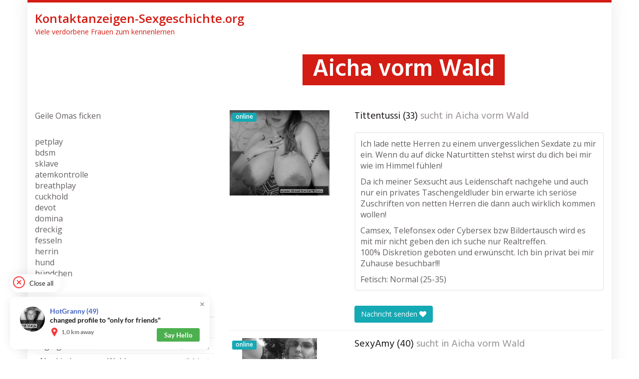

--- FILE ---
content_type: text/html; charset=UTF-8
request_url: https://kontaktanzeigen.sexgeschichte.org/region/deutschland/bayern/aicha-vorm-wald/
body_size: 14080
content:
<!DOCTYPE html>
<html lang="de">
	<head>
		<meta charset="utf-8">
		<meta name="viewport" content="width=device-width, initial-scale=1.0, maximum-scale=1.0, user-scalable=no"/>
		<meta http-equiv="X-UA-Compatible" content="IE=edge,chrome=1">
		<title> &raquo; Aicha vorm Wald</title>
		<meta name='robots' content='max-image-preview:large' />
	<style>img:is([sizes="auto" i], [sizes^="auto," i]) { contain-intrinsic-size: 3000px 1500px }</style>
	<link rel='dns-prefetch' href='//netdna.bootstrapcdn.com' />
<link rel='dns-prefetch' href='//fonts.googleapis.com' />
<script type="text/javascript">
/* <![CDATA[ */
window._wpemojiSettings = {"baseUrl":"https:\/\/s.w.org\/images\/core\/emoji\/16.0.1\/72x72\/","ext":".png","svgUrl":"https:\/\/s.w.org\/images\/core\/emoji\/16.0.1\/svg\/","svgExt":".svg","source":{"concatemoji":"https:\/\/kontaktanzeigen.sexgeschichte.org\/wp-includes\/js\/wp-emoji-release.min.js?ver=6.8.3"}};
/*! This file is auto-generated */
!function(s,n){var o,i,e;function c(e){try{var t={supportTests:e,timestamp:(new Date).valueOf()};sessionStorage.setItem(o,JSON.stringify(t))}catch(e){}}function p(e,t,n){e.clearRect(0,0,e.canvas.width,e.canvas.height),e.fillText(t,0,0);var t=new Uint32Array(e.getImageData(0,0,e.canvas.width,e.canvas.height).data),a=(e.clearRect(0,0,e.canvas.width,e.canvas.height),e.fillText(n,0,0),new Uint32Array(e.getImageData(0,0,e.canvas.width,e.canvas.height).data));return t.every(function(e,t){return e===a[t]})}function u(e,t){e.clearRect(0,0,e.canvas.width,e.canvas.height),e.fillText(t,0,0);for(var n=e.getImageData(16,16,1,1),a=0;a<n.data.length;a++)if(0!==n.data[a])return!1;return!0}function f(e,t,n,a){switch(t){case"flag":return n(e,"\ud83c\udff3\ufe0f\u200d\u26a7\ufe0f","\ud83c\udff3\ufe0f\u200b\u26a7\ufe0f")?!1:!n(e,"\ud83c\udde8\ud83c\uddf6","\ud83c\udde8\u200b\ud83c\uddf6")&&!n(e,"\ud83c\udff4\udb40\udc67\udb40\udc62\udb40\udc65\udb40\udc6e\udb40\udc67\udb40\udc7f","\ud83c\udff4\u200b\udb40\udc67\u200b\udb40\udc62\u200b\udb40\udc65\u200b\udb40\udc6e\u200b\udb40\udc67\u200b\udb40\udc7f");case"emoji":return!a(e,"\ud83e\udedf")}return!1}function g(e,t,n,a){var r="undefined"!=typeof WorkerGlobalScope&&self instanceof WorkerGlobalScope?new OffscreenCanvas(300,150):s.createElement("canvas"),o=r.getContext("2d",{willReadFrequently:!0}),i=(o.textBaseline="top",o.font="600 32px Arial",{});return e.forEach(function(e){i[e]=t(o,e,n,a)}),i}function t(e){var t=s.createElement("script");t.src=e,t.defer=!0,s.head.appendChild(t)}"undefined"!=typeof Promise&&(o="wpEmojiSettingsSupports",i=["flag","emoji"],n.supports={everything:!0,everythingExceptFlag:!0},e=new Promise(function(e){s.addEventListener("DOMContentLoaded",e,{once:!0})}),new Promise(function(t){var n=function(){try{var e=JSON.parse(sessionStorage.getItem(o));if("object"==typeof e&&"number"==typeof e.timestamp&&(new Date).valueOf()<e.timestamp+604800&&"object"==typeof e.supportTests)return e.supportTests}catch(e){}return null}();if(!n){if("undefined"!=typeof Worker&&"undefined"!=typeof OffscreenCanvas&&"undefined"!=typeof URL&&URL.createObjectURL&&"undefined"!=typeof Blob)try{var e="postMessage("+g.toString()+"("+[JSON.stringify(i),f.toString(),p.toString(),u.toString()].join(",")+"));",a=new Blob([e],{type:"text/javascript"}),r=new Worker(URL.createObjectURL(a),{name:"wpTestEmojiSupports"});return void(r.onmessage=function(e){c(n=e.data),r.terminate(),t(n)})}catch(e){}c(n=g(i,f,p,u))}t(n)}).then(function(e){for(var t in e)n.supports[t]=e[t],n.supports.everything=n.supports.everything&&n.supports[t],"flag"!==t&&(n.supports.everythingExceptFlag=n.supports.everythingExceptFlag&&n.supports[t]);n.supports.everythingExceptFlag=n.supports.everythingExceptFlag&&!n.supports.flag,n.DOMReady=!1,n.readyCallback=function(){n.DOMReady=!0}}).then(function(){return e}).then(function(){var e;n.supports.everything||(n.readyCallback(),(e=n.source||{}).concatemoji?t(e.concatemoji):e.wpemoji&&e.twemoji&&(t(e.twemoji),t(e.wpemoji)))}))}((window,document),window._wpemojiSettings);
/* ]]> */
</script>
<style id='wp-emoji-styles-inline-css' type='text/css'>

	img.wp-smiley, img.emoji {
		display: inline !important;
		border: none !important;
		box-shadow: none !important;
		height: 1em !important;
		width: 1em !important;
		margin: 0 0.07em !important;
		vertical-align: -0.1em !important;
		background: none !important;
		padding: 0 !important;
	}
</style>
<link rel='stylesheet' id='wp-block-library-css' href='https://kontaktanzeigen.sexgeschichte.org/wp-includes/css/dist/block-library/style.min.css?ver=6.8.3' type='text/css' media='all' />
<style id='classic-theme-styles-inline-css' type='text/css'>
/*! This file is auto-generated */
.wp-block-button__link{color:#fff;background-color:#32373c;border-radius:9999px;box-shadow:none;text-decoration:none;padding:calc(.667em + 2px) calc(1.333em + 2px);font-size:1.125em}.wp-block-file__button{background:#32373c;color:#fff;text-decoration:none}
</style>
<style id='global-styles-inline-css' type='text/css'>
:root{--wp--preset--aspect-ratio--square: 1;--wp--preset--aspect-ratio--4-3: 4/3;--wp--preset--aspect-ratio--3-4: 3/4;--wp--preset--aspect-ratio--3-2: 3/2;--wp--preset--aspect-ratio--2-3: 2/3;--wp--preset--aspect-ratio--16-9: 16/9;--wp--preset--aspect-ratio--9-16: 9/16;--wp--preset--color--black: #000000;--wp--preset--color--cyan-bluish-gray: #abb8c3;--wp--preset--color--white: #ffffff;--wp--preset--color--pale-pink: #f78da7;--wp--preset--color--vivid-red: #cf2e2e;--wp--preset--color--luminous-vivid-orange: #ff6900;--wp--preset--color--luminous-vivid-amber: #fcb900;--wp--preset--color--light-green-cyan: #7bdcb5;--wp--preset--color--vivid-green-cyan: #00d084;--wp--preset--color--pale-cyan-blue: #8ed1fc;--wp--preset--color--vivid-cyan-blue: #0693e3;--wp--preset--color--vivid-purple: #9b51e0;--wp--preset--gradient--vivid-cyan-blue-to-vivid-purple: linear-gradient(135deg,rgba(6,147,227,1) 0%,rgb(155,81,224) 100%);--wp--preset--gradient--light-green-cyan-to-vivid-green-cyan: linear-gradient(135deg,rgb(122,220,180) 0%,rgb(0,208,130) 100%);--wp--preset--gradient--luminous-vivid-amber-to-luminous-vivid-orange: linear-gradient(135deg,rgba(252,185,0,1) 0%,rgba(255,105,0,1) 100%);--wp--preset--gradient--luminous-vivid-orange-to-vivid-red: linear-gradient(135deg,rgba(255,105,0,1) 0%,rgb(207,46,46) 100%);--wp--preset--gradient--very-light-gray-to-cyan-bluish-gray: linear-gradient(135deg,rgb(238,238,238) 0%,rgb(169,184,195) 100%);--wp--preset--gradient--cool-to-warm-spectrum: linear-gradient(135deg,rgb(74,234,220) 0%,rgb(151,120,209) 20%,rgb(207,42,186) 40%,rgb(238,44,130) 60%,rgb(251,105,98) 80%,rgb(254,248,76) 100%);--wp--preset--gradient--blush-light-purple: linear-gradient(135deg,rgb(255,206,236) 0%,rgb(152,150,240) 100%);--wp--preset--gradient--blush-bordeaux: linear-gradient(135deg,rgb(254,205,165) 0%,rgb(254,45,45) 50%,rgb(107,0,62) 100%);--wp--preset--gradient--luminous-dusk: linear-gradient(135deg,rgb(255,203,112) 0%,rgb(199,81,192) 50%,rgb(65,88,208) 100%);--wp--preset--gradient--pale-ocean: linear-gradient(135deg,rgb(255,245,203) 0%,rgb(182,227,212) 50%,rgb(51,167,181) 100%);--wp--preset--gradient--electric-grass: linear-gradient(135deg,rgb(202,248,128) 0%,rgb(113,206,126) 100%);--wp--preset--gradient--midnight: linear-gradient(135deg,rgb(2,3,129) 0%,rgb(40,116,252) 100%);--wp--preset--font-size--small: 13px;--wp--preset--font-size--medium: 20px;--wp--preset--font-size--large: 36px;--wp--preset--font-size--x-large: 42px;--wp--preset--spacing--20: 0.44rem;--wp--preset--spacing--30: 0.67rem;--wp--preset--spacing--40: 1rem;--wp--preset--spacing--50: 1.5rem;--wp--preset--spacing--60: 2.25rem;--wp--preset--spacing--70: 3.38rem;--wp--preset--spacing--80: 5.06rem;--wp--preset--shadow--natural: 6px 6px 9px rgba(0, 0, 0, 0.2);--wp--preset--shadow--deep: 12px 12px 50px rgba(0, 0, 0, 0.4);--wp--preset--shadow--sharp: 6px 6px 0px rgba(0, 0, 0, 0.2);--wp--preset--shadow--outlined: 6px 6px 0px -3px rgba(255, 255, 255, 1), 6px 6px rgba(0, 0, 0, 1);--wp--preset--shadow--crisp: 6px 6px 0px rgba(0, 0, 0, 1);}:where(.is-layout-flex){gap: 0.5em;}:where(.is-layout-grid){gap: 0.5em;}body .is-layout-flex{display: flex;}.is-layout-flex{flex-wrap: wrap;align-items: center;}.is-layout-flex > :is(*, div){margin: 0;}body .is-layout-grid{display: grid;}.is-layout-grid > :is(*, div){margin: 0;}:where(.wp-block-columns.is-layout-flex){gap: 2em;}:where(.wp-block-columns.is-layout-grid){gap: 2em;}:where(.wp-block-post-template.is-layout-flex){gap: 1.25em;}:where(.wp-block-post-template.is-layout-grid){gap: 1.25em;}.has-black-color{color: var(--wp--preset--color--black) !important;}.has-cyan-bluish-gray-color{color: var(--wp--preset--color--cyan-bluish-gray) !important;}.has-white-color{color: var(--wp--preset--color--white) !important;}.has-pale-pink-color{color: var(--wp--preset--color--pale-pink) !important;}.has-vivid-red-color{color: var(--wp--preset--color--vivid-red) !important;}.has-luminous-vivid-orange-color{color: var(--wp--preset--color--luminous-vivid-orange) !important;}.has-luminous-vivid-amber-color{color: var(--wp--preset--color--luminous-vivid-amber) !important;}.has-light-green-cyan-color{color: var(--wp--preset--color--light-green-cyan) !important;}.has-vivid-green-cyan-color{color: var(--wp--preset--color--vivid-green-cyan) !important;}.has-pale-cyan-blue-color{color: var(--wp--preset--color--pale-cyan-blue) !important;}.has-vivid-cyan-blue-color{color: var(--wp--preset--color--vivid-cyan-blue) !important;}.has-vivid-purple-color{color: var(--wp--preset--color--vivid-purple) !important;}.has-black-background-color{background-color: var(--wp--preset--color--black) !important;}.has-cyan-bluish-gray-background-color{background-color: var(--wp--preset--color--cyan-bluish-gray) !important;}.has-white-background-color{background-color: var(--wp--preset--color--white) !important;}.has-pale-pink-background-color{background-color: var(--wp--preset--color--pale-pink) !important;}.has-vivid-red-background-color{background-color: var(--wp--preset--color--vivid-red) !important;}.has-luminous-vivid-orange-background-color{background-color: var(--wp--preset--color--luminous-vivid-orange) !important;}.has-luminous-vivid-amber-background-color{background-color: var(--wp--preset--color--luminous-vivid-amber) !important;}.has-light-green-cyan-background-color{background-color: var(--wp--preset--color--light-green-cyan) !important;}.has-vivid-green-cyan-background-color{background-color: var(--wp--preset--color--vivid-green-cyan) !important;}.has-pale-cyan-blue-background-color{background-color: var(--wp--preset--color--pale-cyan-blue) !important;}.has-vivid-cyan-blue-background-color{background-color: var(--wp--preset--color--vivid-cyan-blue) !important;}.has-vivid-purple-background-color{background-color: var(--wp--preset--color--vivid-purple) !important;}.has-black-border-color{border-color: var(--wp--preset--color--black) !important;}.has-cyan-bluish-gray-border-color{border-color: var(--wp--preset--color--cyan-bluish-gray) !important;}.has-white-border-color{border-color: var(--wp--preset--color--white) !important;}.has-pale-pink-border-color{border-color: var(--wp--preset--color--pale-pink) !important;}.has-vivid-red-border-color{border-color: var(--wp--preset--color--vivid-red) !important;}.has-luminous-vivid-orange-border-color{border-color: var(--wp--preset--color--luminous-vivid-orange) !important;}.has-luminous-vivid-amber-border-color{border-color: var(--wp--preset--color--luminous-vivid-amber) !important;}.has-light-green-cyan-border-color{border-color: var(--wp--preset--color--light-green-cyan) !important;}.has-vivid-green-cyan-border-color{border-color: var(--wp--preset--color--vivid-green-cyan) !important;}.has-pale-cyan-blue-border-color{border-color: var(--wp--preset--color--pale-cyan-blue) !important;}.has-vivid-cyan-blue-border-color{border-color: var(--wp--preset--color--vivid-cyan-blue) !important;}.has-vivid-purple-border-color{border-color: var(--wp--preset--color--vivid-purple) !important;}.has-vivid-cyan-blue-to-vivid-purple-gradient-background{background: var(--wp--preset--gradient--vivid-cyan-blue-to-vivid-purple) !important;}.has-light-green-cyan-to-vivid-green-cyan-gradient-background{background: var(--wp--preset--gradient--light-green-cyan-to-vivid-green-cyan) !important;}.has-luminous-vivid-amber-to-luminous-vivid-orange-gradient-background{background: var(--wp--preset--gradient--luminous-vivid-amber-to-luminous-vivid-orange) !important;}.has-luminous-vivid-orange-to-vivid-red-gradient-background{background: var(--wp--preset--gradient--luminous-vivid-orange-to-vivid-red) !important;}.has-very-light-gray-to-cyan-bluish-gray-gradient-background{background: var(--wp--preset--gradient--very-light-gray-to-cyan-bluish-gray) !important;}.has-cool-to-warm-spectrum-gradient-background{background: var(--wp--preset--gradient--cool-to-warm-spectrum) !important;}.has-blush-light-purple-gradient-background{background: var(--wp--preset--gradient--blush-light-purple) !important;}.has-blush-bordeaux-gradient-background{background: var(--wp--preset--gradient--blush-bordeaux) !important;}.has-luminous-dusk-gradient-background{background: var(--wp--preset--gradient--luminous-dusk) !important;}.has-pale-ocean-gradient-background{background: var(--wp--preset--gradient--pale-ocean) !important;}.has-electric-grass-gradient-background{background: var(--wp--preset--gradient--electric-grass) !important;}.has-midnight-gradient-background{background: var(--wp--preset--gradient--midnight) !important;}.has-small-font-size{font-size: var(--wp--preset--font-size--small) !important;}.has-medium-font-size{font-size: var(--wp--preset--font-size--medium) !important;}.has-large-font-size{font-size: var(--wp--preset--font-size--large) !important;}.has-x-large-font-size{font-size: var(--wp--preset--font-size--x-large) !important;}
:where(.wp-block-post-template.is-layout-flex){gap: 1.25em;}:where(.wp-block-post-template.is-layout-grid){gap: 1.25em;}
:where(.wp-block-columns.is-layout-flex){gap: 2em;}:where(.wp-block-columns.is-layout-grid){gap: 2em;}
:root :where(.wp-block-pullquote){font-size: 1.5em;line-height: 1.6;}
</style>
<link rel='stylesheet' id='rnotify-style-css' href='https://kontaktanzeigen.sexgeschichte.org/wp-content/plugins/rnotify/assets/public/style.min.css' type='text/css' media='all' />
<link rel='stylesheet' id='dfform-css' href='https://kontaktanzeigen.sexgeschichte.orgwp-content/themes/datingtheme-child/css/dfform.css?ver=6.8.3' type='text/css' media='all' />
<link rel='stylesheet' id='custom-css' href='https://kontaktanzeigen.sexgeschichte.orgwp-content/themes/datingtheme-child/css/custom.css?ver=6.8.3' type='text/css' media='all' />
<link rel='stylesheet' id='edit-css' href='https://kontaktanzeigen.sexgeschichte.org/wp-admin/css/edit.min.css?ver=6.8.3' type='text/css' media='all' />
<link rel='stylesheet' id='font-awesome-css' href='https://netdna.bootstrapcdn.com/font-awesome/4.7.0/css/font-awesome.min.css?ver=6.8.3' type='text/css' media='all' />
<link rel='stylesheet' id='open-sans-css' href='https://fonts.googleapis.com/css?family=Open+Sans%3A300italic%2C400italic%2C600italic%2C300%2C400%2C600&#038;subset=latin%2Clatin-ext&#038;display=fallback&#038;ver=6.8.3' type='text/css' media='all' />
<link rel='stylesheet' id='font-hind-css' href='https://fonts.googleapis.com/css?family=Hind%3A600&#038;ver=6.8.3' type='text/css' media='all' />
<link rel='stylesheet' id='theme-css' href='https://kontaktanzeigen.sexgeschichte.org/wp-content/themes/datingtheme/style.css?ver=6.8.3' type='text/css' media='all' />
<link rel='stylesheet' id='lightbox-css' href='https://kontaktanzeigen.sexgeschichte.org/wp-content/themes/datingtheme/_/css/lightbox.css?ver=6.8.3' type='text/css' media='all' />
<link rel='stylesheet' id='kirki_google_fonts-css' href='https://fonts.googleapis.com/css?family=Hind%3Aregular%7COpen+Sans%3Aregular&#038;subset&#038;ver=3.0.15' type='text/css' media='all' />
<link rel='stylesheet' id='kirki-styles-global-css' href='https://kontaktanzeigen.sexgeschichte.org/wp-content/themes/datingtheme/library/plugins/kirki/core/assets/css/kirki-styles.css?ver=3.0.15' type='text/css' media='all' />
<style id='kirki-styles-global-inline-css' type='text/css'>
#wrapper, #wrapper-fluid{background:#ffffff;-webkit-box-shadow:0 0 30px rgba(30,25,25,0.10);-moz-box-shadow:0 0 30px rgba(30,25,25,0.10);box-shadow:0 0 30px rgba(30,25,25,0.10);}h1, h2, h3, h4, h5, h6, .h1, .h2, .h3, .h4, .h5, .h6{font-family:Hind, Helvetica, Arial, sans-serif;font-weight:400;font-style:normal;text-transform:none;color:#1e1919;}body{font-family:"Open Sans", Helvetica, Arial, sans-serif;font-weight:400;font-style:normal;text-transform:none;color:#645f5f;}.pagination > li > a, .pagination > li > span{font-family:"Open Sans", Helvetica, Arial, sans-serif;font-weight:400;font-style:normal;text-transform:none;color:#645f5f;border-color:#efefef;}div[id*="location-list"] ul li a{font-family:"Open Sans", Helvetica, Arial, sans-serif;font-weight:400;font-style:normal;text-transform:none;color:#645f5f;}.wp-caption-text{color:#969191;}.pagination > .disabled > span, .pagination > .disabled > span:hover, .pagination > .disabled > span:focus, .pagination > .disabled > a, .pagination > .disabled > a:hover, .pagination > .disabled > a:focus{color:#969191;border-color:#efefef;}.pager li > a, .pager li > span{color:#969191;}.post-meta{color:#969191;}.comment .media-heading small{color:#969191;}.comment.bypostauthor:after{background-color:#969191;}.media.contact .media-heading a + a{background-color:#969191;}a{color:#d31c13;}a:hover, a:focus, a:active{color:#db4942;}.btn-dt{background-color:#d31c13;color:#ffffff;}.btn-dt.btn-outline{border-color:#d31c13;}.btn-dt.btn-outline, .btn-dt.btn-outline:hover, .btn-dt.btn-outline:focus, .btn-dt.btn-outline:active{color:#d31c13;}.btn-dt:hover, .btn-dt:focus, .btn-dt:active{background-color:#d31c13;color:#ffffff;}.btn-cta{background-color:#15a9b4;color:#ffffff;}.btn-cta.btn-outline{border-color:#15a9b4;}.btn-cta.btn-outline, .btn-cta.btn-outline:hover, .btn-cta.btn-outline:focus, .btn-cta.btn-outline:active{color:#15a9b4;}.contact .label-online{background-color:#15a9b4;}.btn-cta:hover, .btn-cta:focus, .btn-cta:active{background-color:#43bac3;color:#ffffff;}#header{border-top:5px solid #d31c13;}.pagination > li > a:hover, .pagination > li > span:hover, .pagination > li > a:focus, .pagination > li > span:focus{color:#d31c13;border-color:#efefef;}.pagination > .active > a, .pagination > .active > span, .pagination > .active > a:hover, .pagination > .active > span:hover, .pagination > .active > a:focus, .pagination > .active > span:focus{background-color:#d31c13;border-color:#d31c13;}.post > h2 > a:hover, .post > h2 > a:focus{color:#d31c13;}.search #content .page > h2 > a:hover, .search #content .page > h2 > a:focus{color:#d31c13;}.post-meta a:hover, .post-meta a:focus{color:#d31c13;}.comment .media-heading a:hover, .comment .media-heading a:focus{color:#d31c13;}.media.contact .media-heading a:hover, .media.contact .media-heading a:focus{color:#d31c13;}.container > form#signup_form{background-color:#d31c13;}::selection{background-color:#d31c13;}::-moz-selection{background-color:#d31c13;}.location-list-city-nav li a:hover, .location-list-city-nav li a:focus, .location-list-city-nav li.current a{background:#d31c13;}.contact .h2 a:hover, .contact .h2 a:focus{color:#d31c13;}#ContactModal .media-body > h5 span{color:#d31c13;}.single-location .carousel-caption span{background:#d31c13;}.post > h2 > a{color:#1e1919;}.search #content .page > h2 > a{color:#1e1919;}.pager li > a:hover, .pager li > a:focus{color:#1e1919;background-color:#f9f6f6;}.comment .media-heading{color:#1e1919;}.comment .media-heading a{color:#1e1919;}.comment .comment-reply-link{background-color:#1e1919;}.media.contact .media-heading a{color:#1e1919;}.container > form#signup_form .btn{background-color:#1e1919;border-color:#1e1919;}.location-list-city-nav{background:#1e1919;}.contact .h2 a{color:#1e1919;}#ContactModal .media-body > h5{color:#1e1919;}.btn-black{background-color:#1e1919;border-color:#1e1919;}.btn-black.btn-outline{color:#1e1919;}.btn-black:hover, .btn-black:focus, .btn-black:active, .btn-black:active:hover, .btn-black:active:focus{background-color:#1e1919;border-color:#1e1919;}.btn-link, .btn-link:hover, .btn-link:focus, .btn-link:active{color:#645f5f;}.btn-grayl{color:#645f5f;background-color:#f9f6f6;border-color:#f9f6f6;}.btn-grayl.btn-outline{color:#645f5f;}.btn-grayl:hover, .btn-grayl:focus, .btn-grayl:active, .btn-grayl:active:hover, .btn-grayl:active:focus{color:#f9f6f6;border-color:#f9f6f6;}.btn-grayd{background-color:#645f5f;border-color:#645f5f;}.btn-grayd.btn-outline{color:#645f5f;}.btn-grayd:hover, .btn-grayd:focus, .btn-grayd:active, .btn-grayd:active:hover, .btn-grayd:active:focus{background-color:#645f5f;border-color:#645f5f;}.btn-default{color:#645f5f;}.btn-default.btn-outline{color:#645f5f;}.btn-default:hover, .btn-default:focus, .btn-default:active, .btn-default:active:hover, .btn-default:active:focus{color:#645f5f;background-color:#f9f6f6;}.btn-gray{background-color:#969191;border-color:#969191;}.btn-gray.btn-outline{color:#969191;}.btn-gray:hover, .btn-gray:focus, .btn-gray:active, .btn-gray:active:hover, .btn-gray:active:focus{background-color:#969191;border-color:#969191;}#ContactModal .media-body > h4{color:#645f5f;}.pager li > a > small{color:#969191;}.contact .h2 > span, .contact .h2 > span.contact-city a{color:#969191;}hr{border-color:#efefef;}.post-large{border-bottom:1px solid #efefef;}.post-small{border-bottom:1px solid #efefef;}.comment .media-body{border:2px solid #efefef;}#sidebar .widget .h1{border-bottom:2px solid #efefef;color:#969191;}#sidebar .widget_block ul li a, #sidebar .widget_inline  ul li{border-bottom:1px solid #efefef;}.contact{border-bottom:1px solid #efefef;}.contact-list .media-body .quote, div[id*="location-list"]{border:2px solid #efefef;}.btn-social{background-color:#c1bfbf;}.btn-social, .btn-social:hover, .btn-social:focus, .btn-social:active{color:#ffffff;}form.signup_form_big .privacy-hint, form.signup_form_big .privacy-hint a{color:#efefef;}#topbar{background:#1e1919;color:#c1bfbf;}#topbar a{color:#c1bfbf;}#topbar a:hover, #topbar a:focus, #topbar a:active{color:#ffffff;}div[id*="location-list"] ul li a:hover, div[id*="location-list"] ul li a:focus{color:#c1bfbf;}#navigation .navbar .navbar-nav > li > a{font-family:Hind, Helvetica, Arial, sans-serif;font-weight:400;font-style:normal;text-transform:none;color:#1e1919;}#navigation .navbar .navbar-nav > li > a:hover, #navigation .navbar .navbar-nav > li > a:focus, #navigation .navbar .navbar-nav > li:hover > a, #navigation .navbar .navbar-nav > .open > a, #navigation .navbar .navbar-nav > .open > a:hover, #navigation .navbar .navbar-nav > .open > a:focus, #navigation .navbar .navbar-nav > .current_page_item > a:hover, #navigation .navbar .navbar-nav > .current_page_item > a:focus, #navigation .navbar .navbar-nav > .current_page_parent > a:hover, #navigation .navbar .navbar-nav > .current_page_parent > a:focus{color:#d31c13;}#navigation .dropdown-menu{background-color:#ffffff;}#navigation .dropdown-menu > li > a{color:#645f5f;}#navigation .dropdown-submenu > a:after{border-left-color:#645f5f;}#navigation .dropdown-menu > li:hover > a, #navigation .dropdown-menu > li.open > a, #navigation .dropdown-menu > li > a:hover, #navigation .dropdown-menu > li > a:focus{color:#d31c13;}#navigation .dropdown-submenu:hover > a:after, #navigation .dropdown-submenu.open > a:after, #navigation .dropdown-submenu > a:hover:after, #navigation .dropdown-submenu > a:focus:after{border-left-color:#645f5f;}#sidebar .widget .textwidget, #sidebar .widget_calendar #wp-calendar th, #sidebar .widget_calendar #wp-calendar caption, #sidebar .widget label.screen-reader-text{color:#645f5f;}#sidebar .widget_block ul li .count{color:#969191;}#sidebar .widget_inline  ul li, #sidebar .widget .post-date, #sidebar .widget .rss-date, #sidebar .widget cite, #sidebar .widget .count, #sidebar .widget_inline  caption, #sidebar .widget_calendar #wp-calendar td {color:#969191;}#sidebar .widget_block ul li a{color:#645f5f;}#sidebar .widget_block ul li a:hover, #sidebar .widget_block ul li a:focus{color:#ffffff;background-color:#c80a28;}#sidebar .widget_block ul > li > a:hover + .count, #sidebar .widget_block ul > li > a:focus + .count{color:#ffffff;}#sidebar .widget_inline ul li a, #sidebar .widget_tag_cloud a{color:#645f5f;}#sidebar .widget_inline ul li a:hover, #sidebar .widget_inline ul li a:focus, #sidebar .widget_tag_cloud a:hover, #sidebar .widget_tag_cloud a:focus{color:#d31c13;}#breadcrumbs{background-color:#ffffff;color:#969191;border-bottom:1px solid #efefef;}#breadcrumbs a{color:#969191;}#breadcrumbs a:hover, #breadcrumbs a:focus, #breadcrumbs a:active{color:#d31c13;}#main + #breadcrumbs{border-top:1px solid #efefef;}#footer-top{background-color:#291413;color:#c1bfbf;}#footer-top .h1{color:#ffffff;}#footer-top a{color:#c1bfbf;}footer-top a:hover, #footer-top a:focus, #footer-top a:active{color:#ffffff;}#footer-bottom{background-color:#20100f;color:#645f5f;}#footer-bottom a{color:#645f5f;}footer-bottom a:hover, #footer-bottom a:focus, #footer-bottom a:active{color:#ffffff;}@media (max-width: 767px){#navigation .navbar .navbar-toggle .icon-bar{background-color:#1e1919;}#navigation .navbar .navbar-toggle:hover .icon-bar, #navigation .navbar .navbar-toggle:focus .icon-bar{background-color:#d31c13;}}
</style>
<script type="text/javascript" src="https://kontaktanzeigen.sexgeschichte.org/wp-includes/js/jquery/jquery.min.js?ver=3.7.1" id="jquery-core-js"></script>
<script type="text/javascript" src="https://kontaktanzeigen.sexgeschichte.org/wp-includes/js/jquery/jquery-migrate.min.js?ver=3.4.1" id="jquery-migrate-js"></script>
<script type="text/javascript" src="https://kontaktanzeigen.sexgeschichte.org/wp-content/themes/datingtheme-child/js/data.js?ver=1.0" id="custom_script_data-js"></script>
<script type="text/javascript" src="https://kontaktanzeigen.sexgeschichte.org/wp-content/themes/datingtheme-child/js/dfapi.js?ver=1.0" id="custom_script_dfapi-js"></script>
<script type="text/javascript" src="https://kontaktanzeigen.sexgeschichte.org/wp-content/themes/datingtheme-child/js/edit.js?ver=1.0" id="custom_script_edit-js"></script>
<link rel="https://api.w.org/" href="https://kontaktanzeigen.sexgeschichte.org/wp-json/" /><link rel="EditURI" type="application/rsd+xml" title="RSD" href="https://kontaktanzeigen.sexgeschichte.org/xmlrpc.php?rsd" />
<meta name="generator" content="WordPress 6.8.3" />
<link rel="canonical" href="https://kontaktanzeigen.sexgeschichte.org/region/deutschland/bayern/aicha-vorm-wald/" />
<link rel='shortlink' href='https://kontaktanzeigen.sexgeschichte.org/?p=111' />
<link rel="alternate" title="oEmbed (JSON)" type="application/json+oembed" href="https://kontaktanzeigen.sexgeschichte.org/wp-json/oembed/1.0/embed?url=https%3A%2F%2Fkontaktanzeigen.sexgeschichte.org%2Fregion%2Fdeutschland%2Fbayern%2Faicha-vorm-wald%2F" />
<link rel="alternate" title="oEmbed (XML)" type="text/xml+oembed" href="https://kontaktanzeigen.sexgeschichte.org/wp-json/oembed/1.0/embed?url=https%3A%2F%2Fkontaktanzeigen.sexgeschichte.org%2Fregion%2Fdeutschland%2Fbayern%2Faicha-vorm-wald%2F&#038;format=xml" />
        <script type="text/javascript">
            var ajaxurl = 'https://kontaktanzeigen.sexgeschichte.org/wp-admin/admin-ajax.php';
        </script>
        
<!-- Matomo -->
<script>
  var _paq = window._paq = window._paq || [];
  /* tracker methods like "setCustomDimension" should be called before "trackPageView" */
  _paq.push(['trackPageView']);
  _paq.push(['enableLinkTracking']);
  (function() {
    var u="https://count.camzilla.tv/myMatomo/";
    _paq.push(['setTrackerUrl', u+'matomo.php']);
    _paq.push(['setSiteId', '28']);
    var d=document, g=d.createElement('script'), s=d.getElementsByTagName('script')[0];
    g.async=true; g.src=u+'matomo.js'; s.parentNode.insertBefore(g,s);
  })();
</script>
<!-- End Matomo Code -->


		</head>
	
	<body class="wp-singular location-template-default single single-location postid-111 wp-theme-datingtheme wp-child-theme-datingtheme-child chrome osx">
		<!--[if lt IE 8]>
			<p class="browserupgrade"><i class="glyphicon glyphicon-warning-sign"></i> 
				Sie verwenden einen <strong>veralteten</strong> Internet-Browser. Bitte laden Sie sich eine aktuelle Version von <a href="http://browsehappy.com/" target="_blank" rel="nofollow">browsehappy.com</a> um die Seite fehlerfrei zu verwenden.
			</p>
		<![endif]-->
		
		<a href="#content" class="sr-only sr-only-focusable">Skip to main content</a>
		<div id="wrapper">
						
			<header id="header" class="" role="banner">
					<div class="container">
		<a href="https://kontaktanzeigen.sexgeschichte.org"  title="Kontaktanzeigen-Sexgeschichte.org" class="brand"><strong>Kontaktanzeigen-Sexgeschichte.org</strong> <small>Viele verdorbene Frauen zum kennenlernen</small></a>
	</div>
	
					</header>
			
				<section id="teaser" class="">
		<div id="carousel-teaser-181" class="carousel slide " data-ride="carousel" data-interval="">
			
			<div class="carousel-inner" role="listbox">
									<div class="item active item-noimg">
													<div class="container">
								<div class="carousel-caption">
									<h1>Triff jetzt heiße Dates in  <span>Aicha vorm Wald</span></h1>								</div>
							</div>
											</div>
								</div>

					</div>
	</section>
			
			
<div id="main" class="">
	<div class="container">
		<div class="row">
			<div class="col-sm-8 col-sm-push-4">
				<div id="content">
					
						<article class="contact contact-list post-15011 profile type-profile status-publish has-post-thumbnail hentry" data-contact="15011">
    
    <div class="media">
        <div class="media-left">
            <a  href="#" data-toggle="modal" data-target="#ContactModal"  title="Tittentussi jetzt kennenlernen!">
                <img width="1000" height="855" src="https://kontaktanzeigen.sexgeschichte.org/wp-content/uploads/1515916571fv.jpg" class="contact-image media-object wp-post-image" alt="Tittentussi" decoding="async" fetchpriority="high" srcset="https://kontaktanzeigen.sexgeschichte.org/wp-content/uploads/1515916571fv.jpg 1000w, https://kontaktanzeigen.sexgeschichte.org/wp-content/uploads/1515916571fv-300x257.jpg 300w, https://kontaktanzeigen.sexgeschichte.org/wp-content/uploads/1515916571fv-768x657.jpg 768w" sizes="(max-width: 1000px) 100vw, 1000px" /><span class="label label-online">online</span>            </a>
        </div>

        <div class="media-body">
                        <p class="h2 media-heading">
                <a  href="#" data-toggle="modal" data-target="#ContactModal"  title="Tittentussi jetzt kennenlernen!">
                    <span class="contact-name">Tittentussi (33)</span>
                </a>

                <span class="contact-text">sucht in</span> <span class="contact-city"><a href="https://kontaktanzeigen.sexgeschichte.org/region/deutschland/bayern/aicha-vorm-wald/">Aicha vorm Wald</a></span>            </p>

            <div class="quote"><p>Ich lade nette Herren zu einem unvergesslichen Sexdate zu mir ein. Wenn du auf dicke Naturtitten stehst wirst du dich bei mir wie im Himmel fühlen!</p>
<p>Da ich meiner Sexsucht aus Leidenschaft nachgehe und auch nur ein privates Taschengeldluder bin erwarte ich seriöse Zuschriften von netten Herren die dann auch wirklich kommen wollen!</p>
<p>Camsex, Telefonsex oder Cybersex bzw Bildertausch wird es mit mir nicht geben den ich suche nur Realtreffen.<br />
100% Diskretion geboten und erwünscht. Ich bin privat bei mir Zuhause besuchbar!!!</p>
<p>Fetisch: Normal (25-35)</p>
</div>
            <a class="btn btn-cta"  href="#" data-toggle="modal" data-target="#ContactModal"  title="Tittentussi jetzt kennenlernen!">
                Nachricht senden <i class="fa fa-heart"></i>            </a>
        </div>
    </div>
</article><article class="contact contact-list post-14969 profile type-profile status-publish has-post-thumbnail hentry" data-contact="14969">
    
    <div class="media">
        <div class="media-left">
            <a  href="#" data-toggle="modal" data-target="#ContactModal"  title="SexyAmy jetzt kennenlernen!">
                <img width="720" height="960" src="https://kontaktanzeigen.sexgeschichte.org/wp-content/uploads/1521123891hs.jpg" class="contact-image media-object wp-post-image" alt="SexyAmy" decoding="async" srcset="https://kontaktanzeigen.sexgeschichte.org/wp-content/uploads/1521123891hs.jpg 720w, https://kontaktanzeigen.sexgeschichte.org/wp-content/uploads/1521123891hs-225x300.jpg 225w" sizes="(max-width: 720px) 100vw, 720px" /><span class="label label-online">online</span>            </a>
        </div>

        <div class="media-body">
                        <p class="h2 media-heading">
                <a  href="#" data-toggle="modal" data-target="#ContactModal"  title="SexyAmy jetzt kennenlernen!">
                    <span class="contact-name">SexyAmy (40)</span>
                </a>

                <span class="contact-text">sucht in</span> <span class="contact-city"><a href="https://kontaktanzeigen.sexgeschichte.org/region/deutschland/bayern/aicha-vorm-wald/">Aicha vorm Wald</a></span>            </p>

            <div class="quote"><p>Wohlgeformte Blondine aus Bregenz auf der Suche nach Spaß und Erotik, alles kann nichts muss, melde dich und wir schauen was passiert.</p>
<p>Fetisch: Große Titten</p>
</div>
            <a class="btn btn-cta"  href="#" data-toggle="modal" data-target="#ContactModal"  title="SexyAmy jetzt kennenlernen!">
                Nachricht senden <i class="fa fa-heart"></i>            </a>
        </div>
    </div>
</article><article class="contact contact-list post-14857 profile type-profile status-publish has-post-thumbnail hentry" data-contact="14857">
    
    <div class="media">
        <div class="media-left">
            <a  href="#" data-toggle="modal" data-target="#ContactModal"  title="Parkplatzhexe jetzt kennenlernen!">
                <img width="1000" height="714" src="https://kontaktanzeigen.sexgeschichte.org/wp-content/uploads/1540393996fn.jpg" class="contact-image media-object wp-post-image" alt="Parkplatzhexe" decoding="async" srcset="https://kontaktanzeigen.sexgeschichte.org/wp-content/uploads/1540393996fn.jpg 1000w, https://kontaktanzeigen.sexgeschichte.org/wp-content/uploads/1540393996fn-300x214.jpg 300w, https://kontaktanzeigen.sexgeschichte.org/wp-content/uploads/1540393996fn-768x548.jpg 768w" sizes="(max-width: 1000px) 100vw, 1000px" /><span class="label label-online">online</span>            </a>
        </div>

        <div class="media-body">
                        <p class="h2 media-heading">
                <a  href="#" data-toggle="modal" data-target="#ContactModal"  title="Parkplatzhexe jetzt kennenlernen!">
                    <span class="contact-name">Parkplatzhexe (35)</span>
                </a>

                <span class="contact-text">sucht in</span> <span class="contact-city"><a href="https://kontaktanzeigen.sexgeschichte.org/region/deutschland/bayern/aicha-vorm-wald/">Aicha vorm Wald</a></span>            </p>

            <div class="quote"><p>Mag die geilen harten Sachen, stehe auf anonyme Parkplatzsextreffen.</p>
<p>Fetisch: Swinger</p>
</div>
            <a class="btn btn-cta"  href="#" data-toggle="modal" data-target="#ContactModal"  title="Parkplatzhexe jetzt kennenlernen!">
                Nachricht senden <i class="fa fa-heart"></i>            </a>
        </div>
    </div>
</article><article class="contact contact-list post-15080 profile type-profile status-publish hentry" data-contact="15080">
    
    <div class="media">
        <div class="media-left">
            <a  href="#" data-toggle="modal" data-target="#ContactModal"  title="Latzhose jetzt kennenlernen!">
                <img src="https://kontaktanzeigen.sexgeschichte.org/wp-content/themes/datingtheme/_/img/placeholder-320x240.jpg" class="contact-image media-object" alt="Latzhose" /><span class="label label-online">online</span>            </a>
        </div>

        <div class="media-body">
                        <p class="h2 media-heading">
                <a  href="#" data-toggle="modal" data-target="#ContactModal"  title="Latzhose jetzt kennenlernen!">
                    <span class="contact-name">Latzhose (36)</span>
                </a>

                <span class="contact-text">sucht in</span> <span class="contact-city"><a href="https://kontaktanzeigen.sexgeschichte.org/region/deutschland/bayern/aicha-vorm-wald/">Aicha vorm Wald</a></span>            </p>

            <div class="quote"><p>Ich stehe auf Sex in Latzhosen. Würdest Du dir eine für mich anziehen?</p>
<p>Fetisch: Rollenspiele</p>
</div>
            <a class="btn btn-cta"  href="#" data-toggle="modal" data-target="#ContactModal"  title="Latzhose jetzt kennenlernen!">
                Nachricht senden <i class="fa fa-heart"></i>            </a>
        </div>
    </div>
</article><article class="contact contact-list post-14765 profile type-profile status-publish has-post-thumbnail hentry" data-contact="14765">
    
    <div class="media">
        <div class="media-left">
            <a  href="#" data-toggle="modal" data-target="#ContactModal"  title="netteDirne jetzt kennenlernen!">
                <img width="639" height="1000" src="https://kontaktanzeigen.sexgeschichte.org/wp-content/uploads/1559049617vv.jpg" class="contact-image media-object wp-post-image" alt="netteDirne" decoding="async" loading="lazy" srcset="https://kontaktanzeigen.sexgeschichte.org/wp-content/uploads/1559049617vv.jpg 639w, https://kontaktanzeigen.sexgeschichte.org/wp-content/uploads/1559049617vv-192x300.jpg 192w" sizes="auto, (max-width: 639px) 100vw, 639px" /><span class="label label-online">online</span>            </a>
        </div>

        <div class="media-body">
                        <p class="h2 media-heading">
                <a  href="#" data-toggle="modal" data-target="#ContactModal"  title="netteDirne jetzt kennenlernen!">
                    <span class="contact-name">netteDirne (40)</span>
                </a>

                <span class="contact-text">sucht in</span> <span class="contact-city"><a href="https://kontaktanzeigen.sexgeschichte.org/region/deutschland/bayern/aicha-vorm-wald/">Aicha vorm Wald</a></span>            </p>

            <div class="quote"><p>Ich bin neu hier in Golzheim und für dich Montags bis Samstags von Spätnachmittags bis Mitternacht für dich erreichbar. Ich empfange dich in Reizwäsche und High-Heels oder im Outfit nach deinen Wünschen.</p>
<p>Ich bin sehr aufgeschlossen und mache auch gerne mal neue und verrückte Sachen mit. Frag einfach mal nach 😉<br />
Für ein kleines Taschengeld verwöhne ich dich nach STrich und Faden bis du glücklich wieder nach Hause gehst und von mir träumst</p>
<p>Fetisch: </p>
</div>
            <a class="btn btn-cta"  href="#" data-toggle="modal" data-target="#ContactModal"  title="netteDirne jetzt kennenlernen!">
                Nachricht senden <i class="fa fa-heart"></i>            </a>
        </div>
    </div>
</article><article class="contact contact-list post-14815 profile type-profile status-publish has-post-thumbnail hentry" data-contact="14815">
    
    <div class="media">
        <div class="media-left">
            <a  href="#" data-toggle="modal" data-target="#ContactModal"  title="Nylon-Britta jetzt kennenlernen!">
                <img width="1000" height="563" src="https://kontaktanzeigen.sexgeschichte.org/wp-content/uploads/1544022327gl.jpg" class="contact-image media-object wp-post-image" alt="Nylon-Britta" decoding="async" loading="lazy" srcset="https://kontaktanzeigen.sexgeschichte.org/wp-content/uploads/1544022327gl.jpg 1000w, https://kontaktanzeigen.sexgeschichte.org/wp-content/uploads/1544022327gl-300x169.jpg 300w, https://kontaktanzeigen.sexgeschichte.org/wp-content/uploads/1544022327gl-768x432.jpg 768w" sizes="auto, (max-width: 1000px) 100vw, 1000px" /><span class="label label-online">online</span>            </a>
        </div>

        <div class="media-body">
                        <p class="h2 media-heading">
                <a  href="#" data-toggle="modal" data-target="#ContactModal"  title="Nylon-Britta jetzt kennenlernen!">
                    <span class="contact-name">Nylon-Britta (40)</span>
                </a>

                <span class="contact-text">sucht in</span> <span class="contact-city"><a href="https://kontaktanzeigen.sexgeschichte.org/region/deutschland/bayern/aicha-vorm-wald/">Aicha vorm Wald</a></span>            </p>

            <div class="quote"><p>Ich habe Schweißfüße und es hat niemand eine Ahnung, wie schwer es ist Freunde zu finden, wenn die Nylons stinken. Wer möchte mich kennen lernen, wem darf ich meine Nylonfüße durchs Gesicht reiben, auch wenn ich Käsefüße habe?</p>
<p>Fetisch: Nylons</p>
</div>
            <a class="btn btn-cta"  href="#" data-toggle="modal" data-target="#ContactModal"  title="Nylon-Britta jetzt kennenlernen!">
                Nachricht senden <i class="fa fa-heart"></i>            </a>
        </div>
    </div>
</article><article class="contact contact-list post-14787 profile type-profile status-publish has-post-thumbnail hentry" data-contact="14787">
    
    <div class="media">
        <div class="media-left">
            <a  href="#" data-toggle="modal" data-target="#ContactModal"  title="LinaFetisch jetzt kennenlernen!">
                <img width="750" height="1000" src="https://kontaktanzeigen.sexgeschichte.org/wp-content/uploads/1552412945qm.jpg" class="contact-image media-object wp-post-image" alt="LinaFetisch" decoding="async" loading="lazy" srcset="https://kontaktanzeigen.sexgeschichte.org/wp-content/uploads/1552412945qm.jpg 750w, https://kontaktanzeigen.sexgeschichte.org/wp-content/uploads/1552412945qm-225x300.jpg 225w" sizes="auto, (max-width: 750px) 100vw, 750px" /><span class="label label-online">online</span>            </a>
        </div>

        <div class="media-body">
                        <p class="h2 media-heading">
                <a  href="#" data-toggle="modal" data-target="#ContactModal"  title="LinaFetisch jetzt kennenlernen!">
                    <span class="contact-name">LinaFetisch (40)</span>
                </a>

                <span class="contact-text">sucht in</span> <span class="contact-city"><a href="https://kontaktanzeigen.sexgeschichte.org/region/deutschland/bayern/aicha-vorm-wald/">Aicha vorm Wald</a></span>            </p>

            <div class="quote"><p>Suche und biete aufregende BDSM Treffen im Umkreis von Bayreuth</p>
<p>Fetisch: Bondage/SM</p>
</div>
            <a class="btn btn-cta"  href="#" data-toggle="modal" data-target="#ContactModal"  title="LinaFetisch jetzt kennenlernen!">
                Nachricht senden <i class="fa fa-heart"></i>            </a>
        </div>
    </div>
</article><article class="contact contact-list post-14881 profile type-profile status-publish has-post-thumbnail hentry" data-contact="14881">
    
    <div class="media">
        <div class="media-left">
            <a  href="#" data-toggle="modal" data-target="#ContactModal"  title="SwingBerlinSwing jetzt kennenlernen!">
                <img width="726" height="632" src="https://kontaktanzeigen.sexgeschichte.org/wp-content/uploads/1532075629mf.jpg" class="contact-image media-object wp-post-image" alt="SwingBerlinSwing" decoding="async" loading="lazy" srcset="https://kontaktanzeigen.sexgeschichte.org/wp-content/uploads/1532075629mf.jpg 726w, https://kontaktanzeigen.sexgeschichte.org/wp-content/uploads/1532075629mf-300x261.jpg 300w" sizes="auto, (max-width: 726px) 100vw, 726px" /><span class="label label-online">online</span>            </a>
        </div>

        <div class="media-body">
                        <p class="h2 media-heading">
                <a  href="#" data-toggle="modal" data-target="#ContactModal"  title="SwingBerlinSwing jetzt kennenlernen!">
                    <span class="contact-name">SwingBerlinSwing (37)</span>
                </a>

                <span class="contact-text">sucht in</span> <span class="contact-city"><a href="https://kontaktanzeigen.sexgeschichte.org/region/deutschland/bayern/aicha-vorm-wald/">Aicha vorm Wald</a></span>            </p>

            <div class="quote"><p>Kleiner aber feiner Swingerkreis, bestehend aus 4 Paaren im alter von 22 &#8211; 46 und einer Solodame etwas über 60, lädt nette Herren, Damen und Paare für private Swingerabend nach Spandau ein.<br />
EIne gepflegte Erscheinung und gute Umgangsformen sollten für Euch selbstverständlich sein.<br />
Wir verlangen kein EIntritt bitten aber um eine kleine Spende oder das du dein Trinken (Alkohol etc) ggfs selber mitbringst.<br />
Interesse? Dann schnell ran an die Tasten da die nächste Party schon bald wieder steigen soll.</p>
<p>Fetisch: Swinger</p>
</div>
            <a class="btn btn-cta"  href="#" data-toggle="modal" data-target="#ContactModal"  title="SwingBerlinSwing jetzt kennenlernen!">
                Nachricht senden <i class="fa fa-heart"></i>            </a>
        </div>
    </div>
</article><article class="contact contact-list post-15039 profile type-profile status-publish has-post-thumbnail hentry" data-contact="15039">
    
    <div class="media">
        <div class="media-left">
            <a  href="#" data-toggle="modal" data-target="#ContactModal"  title="Scharfe-Maus jetzt kennenlernen!">
                <img width="681" height="426" src="https://kontaktanzeigen.sexgeschichte.org/wp-content/uploads/1508842452vs.jpg" class="contact-image media-object wp-post-image" alt="Scharfe-Maus" decoding="async" loading="lazy" srcset="https://kontaktanzeigen.sexgeschichte.org/wp-content/uploads/1508842452vs.jpg 681w, https://kontaktanzeigen.sexgeschichte.org/wp-content/uploads/1508842452vs-300x188.jpg 300w" sizes="auto, (max-width: 681px) 100vw, 681px" /><span class="label label-online">online</span>            </a>
        </div>

        <div class="media-body">
                        <p class="h2 media-heading">
                <a  href="#" data-toggle="modal" data-target="#ContactModal"  title="Scharfe-Maus jetzt kennenlernen!">
                    <span class="contact-name">Scharfe-Maus (51)</span>
                </a>

                <span class="contact-text">sucht in</span> <span class="contact-city"><a href="https://kontaktanzeigen.sexgeschichte.org/region/deutschland/bayern/aicha-vorm-wald/">Aicha vorm Wald</a></span>            </p>

            <div class="quote"><p>Ich suche einen Mann zum Fremdgehen. Ein Seitensprung ist meine einzige Hoffnung auf Sex, den ich Zuhause nicht mehr bekomme. Willst Du mit mir fremdgehen?</p>
<p>Fetisch: Große Titten</p>
</div>
            <a class="btn btn-cta"  href="#" data-toggle="modal" data-target="#ContactModal"  title="Scharfe-Maus jetzt kennenlernen!">
                Nachricht senden <i class="fa fa-heart"></i>            </a>
        </div>
    </div>
</article><article class="contact contact-list post-14769 profile type-profile status-publish has-post-thumbnail hentry" data-contact="14769">
    
    <div class="media">
        <div class="media-left">
            <a  href="#" data-toggle="modal" data-target="#ContactModal"  title="Fusstranse jetzt kennenlernen!">
                <img width="1000" height="750" src="https://kontaktanzeigen.sexgeschichte.org/wp-content/uploads/1556783016ko.jpg" class="contact-image media-object wp-post-image" alt="Fusstranse" decoding="async" loading="lazy" srcset="https://kontaktanzeigen.sexgeschichte.org/wp-content/uploads/1556783016ko.jpg 1000w, https://kontaktanzeigen.sexgeschichte.org/wp-content/uploads/1556783016ko-300x225.jpg 300w, https://kontaktanzeigen.sexgeschichte.org/wp-content/uploads/1556783016ko-768x576.jpg 768w, https://kontaktanzeigen.sexgeschichte.org/wp-content/uploads/1556783016ko-320x240.jpg 320w" sizes="auto, (max-width: 1000px) 100vw, 1000px" /><span class="label label-online">online</span>            </a>
        </div>

        <div class="media-body">
                        <p class="h2 media-heading">
                <a  href="#" data-toggle="modal" data-target="#ContactModal"  title="Fusstranse jetzt kennenlernen!">
                    <span class="contact-name">Fusstranse (21)</span>
                </a>

                <span class="contact-text">sucht in</span> <span class="contact-city"><a href="https://kontaktanzeigen.sexgeschichte.org/region/deutschland/bayern/aicha-vorm-wald/">Aicha vorm Wald</a></span>            </p>

            <div class="quote"><p>sexuelles Multitalent sucht nette Männer für spontane Fusstreffs und mehr in Offenbach &#8211; Darmstadt und Frankfurt. Ich bin nicht besuchbar habe aber einen Camper 😉</p>
<p>Fetisch: TS</p>
</div>
            <a class="btn btn-cta"  href="#" data-toggle="modal" data-target="#ContactModal"  title="Fusstranse jetzt kennenlernen!">
                Nachricht senden <i class="fa fa-heart"></i>            </a>
        </div>
    </div>
</article><article class="contact contact-list post-14801 profile type-profile status-publish has-post-thumbnail hentry" data-contact="14801">
    
    <div class="media">
        <div class="media-left">
            <a  href="#" data-toggle="modal" data-target="#ContactModal"  title="Oma-Sucht jetzt kennenlernen!">
                <img width="1000" height="971" src="https://kontaktanzeigen.sexgeschichte.org/wp-content/uploads/1548937677du.jpg" class="contact-image media-object wp-post-image" alt="Oma-Sucht" decoding="async" loading="lazy" srcset="https://kontaktanzeigen.sexgeschichte.org/wp-content/uploads/1548937677du.jpg 1000w, https://kontaktanzeigen.sexgeschichte.org/wp-content/uploads/1548937677du-300x291.jpg 300w, https://kontaktanzeigen.sexgeschichte.org/wp-content/uploads/1548937677du-768x746.jpg 768w" sizes="auto, (max-width: 1000px) 100vw, 1000px" /><span class="label label-online">online</span>            </a>
        </div>

        <div class="media-body">
                        <p class="h2 media-heading">
                <a  href="#" data-toggle="modal" data-target="#ContactModal"  title="Oma-Sucht jetzt kennenlernen!">
                    <span class="contact-name">Oma-Sucht (77)</span>
                </a>

                <span class="contact-text">sucht in</span> <span class="contact-city"><a href="https://kontaktanzeigen.sexgeschichte.org/region/deutschland/bayern/aicha-vorm-wald/">Aicha vorm Wald</a></span>            </p>

            <div class="quote"><p>Ich hab zwar Pflegestufe 3 aber im Bett kann ich immer noch mit meiner Erfahrung alles wettmachen und suche netten Mann der mich regelmässig für Sex besucht</p>
<p>Fetisch: </p>
</div>
            <a class="btn btn-cta"  href="#" data-toggle="modal" data-target="#ContactModal"  title="Oma-Sucht jetzt kennenlernen!">
                Nachricht senden <i class="fa fa-heart"></i>            </a>
        </div>
    </div>
</article><article class="contact contact-list post-14845 profile type-profile status-publish has-post-thumbnail hentry" data-contact="14845">
    
    <div class="media">
        <div class="media-left">
            <a  href="#" data-toggle="modal" data-target="#ContactModal"  title="Mumami jetzt kennenlernen!">
                <img width="750" height="1000" src="https://kontaktanzeigen.sexgeschichte.org/wp-content/uploads/1541445766bm.jpg" class="contact-image media-object wp-post-image" alt="Mumami" decoding="async" loading="lazy" srcset="https://kontaktanzeigen.sexgeschichte.org/wp-content/uploads/1541445766bm.jpg 750w, https://kontaktanzeigen.sexgeschichte.org/wp-content/uploads/1541445766bm-225x300.jpg 225w" sizes="auto, (max-width: 750px) 100vw, 750px" /><span class="label label-online">online</span>            </a>
        </div>

        <div class="media-body">
                        <p class="h2 media-heading">
                <a  href="#" data-toggle="modal" data-target="#ContactModal"  title="Mumami jetzt kennenlernen!">
                    <span class="contact-name">Mumami (39)</span>
                </a>

                <span class="contact-text">sucht in</span> <span class="contact-city"><a href="https://kontaktanzeigen.sexgeschichte.org/region/deutschland/bayern/aicha-vorm-wald/">Aicha vorm Wald</a></span>            </p>

            <div class="quote"><p>mag alles, hart, anal, kehlenfick, körperbesamung</p>
</div>
            <a class="btn btn-cta"  href="#" data-toggle="modal" data-target="#ContactModal"  title="Mumami jetzt kennenlernen!">
                Nachricht senden <i class="fa fa-heart"></i>            </a>
        </div>
    </div>
</article>                        

									</div>
			</div>

							<div class="col-sm-4 col-sm-pull-8">
					<div id="sidebar">
						<aside id="block-8" class=" widget widget_block widget_text">
<p>Geile Omas ficken</p>
</aside><aside id="block-9" class=" widget widget_block widget_text">
<p>petplay<br>bdsm<br>sklave<br>atemkontrolle<br>breathplay<br>cuckhold<br>devot<br>domina<br>dreckig<br>fesseln<br>herrin<br>hund<br>hündchen<br>kv</p>
</aside><aside id="nearby_locations_widget-2" class=" widget widget_location_list widget_block"><p class="h1">Geile Frauen aus deiner Nähe</p><ul class="list-unstyled">                <li>
                    <a href="https://kontaktanzeigen.sexgeschichte.org/region/deutschland/bayern/fuerstenstein-niederbayern/">Fürstenstein, Niederbayern                                                    <small>(2.76 km)</small>
                                            </a>
                </li>
                                <li>
                    <a href="https://kontaktanzeigen.sexgeschichte.org/region/deutschland/bayern/eging-am-see/">Eging am See                                                    <small>(2.76 km)</small>
                                            </a>
                </li>
                                <li>
                    <a href="https://kontaktanzeigen.sexgeschichte.org/region/deutschland/bayern/neukirchen-vorm-wald/">Neukirchen vorm Wald                                                    <small>(3.8 km)</small>
                                            </a>
                </li>
                                <li>
                    <a href="https://kontaktanzeigen.sexgeschichte.org/region/deutschland/bayern/aussernzell/">Außernzell                                                    <small>(5.11 km)</small>
                                            </a>
                </li>
                                <li>
                    <a href="https://kontaktanzeigen.sexgeschichte.org/region/deutschland/bayern/windorf/">Windorf                                                    <small>(5.32 km)</small>
                                            </a>
                </li>
                                <li>
                    <a href="https://kontaktanzeigen.sexgeschichte.org/region/deutschland/bayern/tittling/">Tittling                                                    <small>(5.39 km)</small>
                                            </a>
                </li>
                                <li>
                    <a href="https://kontaktanzeigen.sexgeschichte.org/region/deutschland/bayern/witzmannsberg-bei-tittling/">Witzmannsberg bei Tittling                                                    <small>(5.8 km)</small>
                                            </a>
                </li>
                                <li>
                    <a href="https://kontaktanzeigen.sexgeschichte.org/region/deutschland/bayern/ruderting/">Ruderting                                                    <small>(5.8 km)</small>
                                            </a>
                </li>
                                <li>
                    <a href="https://kontaktanzeigen.sexgeschichte.org/region/deutschland/bayern/thurmansbang/">Thurmansbang                                                    <small>(5.81 km)</small>
                                            </a>
                </li>
                                <li>
                    <a href="https://kontaktanzeigen.sexgeschichte.org/region/deutschland/bayern/vilshofen-an-der-donau/">Vilshofen an der Donau                                                    <small>(6.35 km)</small>
                                            </a>
                </li>
                            </ul>
            <div class="clearfix"></div>
            </aside>					</div>
				</div>
					</div>
	</div>
</div>

			
		<footer id="footer" class="">
			<div id="footer-bottom">
	<div class="container">
		<div class="row">
						
			<div class="col-sm-6">
							</div>
			
							<div class="col-sm-6">
									</div>
					</div>
	</div>
</div>		</footer>

		<div class="modal usermodal fade" id="ContactModal" tabindex="-1" role="dialog" aria-labelledby="ContactModalLabel" aria-hidden="true">
    <div class="modal-dialog">
        <div class="modal-content">
            <form method="post" class="signup_form lustagenten" id="signup_form" action="https://www.lustagenten.com/registrieren/0/?w=&ws=.wpd" data-validate="https://www.lustagenten.com/interface/checkUser/?w=&ws=.wpd">
    <div class="modal-header">
        <button type="button" class="close" data-dismiss="modal" aria-label="Close"><span aria-hidden="true">&times;</span></button>

        <div class="media">
            <div class="media-left">
                <img class="media-object modal-image" src="#" />
            </div>

            <div class="media-body">
                <img src="https://kontaktanzeigen.sexgeschichte.org/wp-content/themes/datingtheme/_/img/siegel.png" width="161" height="161" class="alignright img-responsive img-seal" alt="Nur echte Kontakte - 100% REAL!"/>                    <h4 class="modal-title" id="ContactModalLabel">Registriere Dich jetzt kostenlos für private Sexkontakte!</h4>
                                <hr>
                <h5 class="modal-subtitle">
                    Lerne <span class="contact-name"></span>

                    <span class="contact-city-wrapper">
                        aus <span class="contact-city"></span>
                    </span>

                    kennen!                </h5>
            </div>
        </div>
    </div>

    <div class="modal-body">
      <iframe src="https://kontaktanzeigen.sexgeschichte.org/DF_Signup_Agb/index.htm" style="border:0px #ffffff none;" name="myiFrame" scrolling="no" frameborder="1" marginheight="0px" marginwidth="0px" height="400px" width="570px" allowfullscreen></iframe>


    </div>


</form>
        </div>
    </div>
</div>
	
		<script type="speculationrules">
{"prefetch":[{"source":"document","where":{"and":[{"href_matches":"\/*"},{"not":{"href_matches":["\/wp-*.php","\/wp-admin\/*","\/wp-content\/uploads\/*","\/wp-content\/*","\/wp-content\/plugins\/*","\/wp-content\/themes\/datingtheme-child\/*","\/wp-content\/themes\/datingtheme\/*","\/*\\?(.+)"]}},{"not":{"selector_matches":"a[rel~=\"nofollow\"]"}},{"not":{"selector_matches":".no-prefetch, .no-prefetch a"}}]},"eagerness":"conservative"}]}
</script>

						<div class="rnotify js-rnotify rnotify-left rnotify-top">
							<div class="rnotify-container js-rnotify-container"></div>
							<button class="rnotify-open js-rnotify-open" type="button">
								<svg xmlns="http://www.w3.org/2000/svg" xmlns:xlink="http://www.w3.org/1999/xlink" version="1.1" x="0px" y="0px" viewBox="0 0 296.472 296.472" style="enable-background:new 0 0 296.472 296.472;" xml:space="preserve">
									<path d="M148.237,0C66.368,0,0,66.367,0,148.235c0,81.869,66.367,148.236,148.236,148.236c81.867,0,148.234-66.367,148.234-148.236   C296.471,66.367,230.104,0,148.237,0z M148.236,239.217c-127-81.04-91.78-153.231-58.15-163.982   c28.343-9.059,52.715,8.4,58.15,31.099c5.436-22.698,29.808-40.157,58.15-31.099C240.016,85.985,275.236,158.177,148.236,239.217z"/>
								</svg>
								<span>0</span>
							</button>
							<button class="rnotify-close-container js-rnotify-close-container" type="button" data-aid="209557f6" data-chan="chatbox_kontaktanzeigen">
								<svg xmlns="http://www.w3.org/2000/svg" viewBox="0 0 32 32">
									<path d="M 16 4 C 9.3844239 4 4 9.3844287 4 16 C 4 22.615571 9.3844239 28 16 28 C 22.615576 28 28 22.615571 28 16 C 28 9.3844287 22.615576 4 16 4 z M 16 6 C 21.534697 6 26 10.465307 26 16 C 26 21.534693 21.534697 26 16 26 C 10.465303 26 6 21.534693 6 16 C 6 10.465307 10.465303 6 16 6 z M 12.707031 11.292969 L 11.292969 12.707031 L 14.585938 16 L 11.292969 19.292969 L 12.707031 20.707031 L 16 17.414062 L 19.292969 20.707031 L 20.707031 19.292969 L 17.414062 16 L 20.707031 12.707031 L 19.292969 11.292969 L 16 14.585938 L 12.707031 11.292969 z" />
								</svg>
								<span>Close all</span>
							</button>
							<div class="rnotify-form js-rnotify-form">
								<form class="rnotify-form-box" method="post" name="dfemailform" action="">
									<div class="rnotify-form-left js-rnotify-form-details"></div>
									<div class="rnotify-form-right">
										<div class="rnotify-loader"><span></span></div>
										<p>Write a message</p>
										<div class="rnotify-field js-rnotify-field js-rnotify-field-username">
											<input id="signup_username" type="text" name="signup_username" required autocomplete="off" />
											<label for="signup_username">Username</label>
											<span class="label">Username</span>
											<span class="error"></span>
										</div>
										<div class="rnotify-field js-rnotify-field js-rnotify-field-email">
											<input id="signup_email" type="email" name="signup_email" required autocomplete="off" />
											<label for="signup_email">E-mail</label>
											<span class="label">E-mail</span>
											<span class="error"></span>
										</div>
										<div class="rnotify-field js-rnotify-field">
											<textarea id="signup_message" name="signup_message"></textarea>
											<label for="signup_message">Message</label>
											<span class="label">Message</span>
										</div>
										<button type="submit" class="js-rnotify-form-trigger">SEND</button>
										<div class="rnotify-form-response success js-rnotify-form-response-success">
											<p>Excellent! Check your email.<br><br>To complete the registration, click the link that was sent to you on [#@#].<br><br>If you do not find our email in the <b> inbox </b> folder, please check your spam or junk folder.</p>
										</div>
										<div class="rnotify-form-response error js-rnotify-form-response-error">
											<p>Something went wrong when registering. Please try again in a few minutes.</p>
										</div>
										<button class="js-rnotify-form-close" type="button" aria-label="Close notifications">
											<svg aria-hidden="true" xmlns="http://www.w3.org/2000/svg" xmlns:xlink="http://www.w3.org/1999/xlink" style="enable-background:new 0 0 512 512;" version="1.1" viewBox="0 0 512 512" xml:space="preserve">
												<path d="M443.6,387.1L312.4,255.4l131.5-130c5.4-5.4,5.4-14.2,0-19.6l-37.4-37.6c-2.6-2.6-6.1-4-9.8-4c-3.7,0-7.2,1.5-9.8,4  L256,197.8L124.9,68.3c-2.6-2.6-6.1-4-9.8-4c-3.7,0-7.2,1.5-9.8,4L68,105.9c-5.4,5.4-5.4,14.2,0,19.6l131.5,130L68.4,387.1  c-2.6,2.6-4.1,6.1-4.1,9.8c0,3.7,1.4,7.2,4.1,9.8l37.4,37.6c2.7,2.7,6.2,4.1,9.8,4.1c3.5,0,7.1-1.3,9.8-4.1L256,313.1l130.7,131.1  c2.7,2.7,6.2,4.1,9.8,4.1c3.5,0,7.1-1.3,9.8-4.1l37.4-37.6c2.6-2.6,4.1-6.1,4.1-9.8C447.7,393.2,446.2,389.7,443.6,387.1z"/>
											</svg>
										</button>
									</div>
									<input type="hidden" name="action" value="send" />
									<input type="hidden" name="tos_register" value="on" />
									<input type="hidden" name="ref_site" value="kontaktanzeigen.sexgeschichte.org" />
									<input type="hidden" name="ai_d" value="209557f6" />
									<input type="hidden" name="chan" value="chatbox_kontaktanzeigen" />
									<input type="hidden" name="contentid" value="UKKSKD" />

								</form>
							</div>
						</div>
					<script type="text/javascript" id="rnotify-script-js-extra">
/* <![CDATA[ */
var rNotify = {"ajaxurl":"https:\/\/kontaktanzeigen.sexgeschichte.org\/wp-admin\/admin-ajax.php"};
var rNotifyData = {"placeholder":"https:\/\/kontaktanzeigen.sexgeschichte.org\/wp-content\/plugins\/rnotify\/includes\/assets\/img\/placeholder.png","settings":{"wmid":"209557f6","channel":"chatbox_kontaktanzeigen","show":"1","nonstop":"1","close_redirect":null,"desktop_position":"left","desktop_view":"4","desktop_load":"2","desktop_next":"5","desktop_space":"10","mobile_position":"top","mobile_view":"2","mobile_load":"2","mobile_next":"5","mobile_space":"5","color_box":"#FFFFFF","color_button":"#4CB04F","color_name":"#4464C1","redirect":"https:\/\/c6s.net\/rot1\/","form_ref":"kontaktanzeigen.sexgeschichte.org","form_success":"Ausgezeichnet! Check deine E-Mail.<br><br>Um die Registrierung abzuschliessen, klick auf den Link, der dir an [#@#] gesendet wurde.<br><br>Falls du unsere E-Mail nicht im Ordner <b>Posteingang<\/b> findest, \u00fcberpr\u00fcfe bitte deinen Spam- bzw. Junk-Ordner.","form_error":"Bei der Anmeldung ist etwas schief gelaufen. Bitte versuche es in ein paar Minuten noch einmal."},"redirectArray":["https:\/\/c6s.net\/uk\/rot2\/"],"nonce":"1390e4544c"};
/* ]]> */
</script>
<script type="text/javascript" src="https://kontaktanzeigen.sexgeschichte.org/wp-content/plugins/rnotify/assets/public/custom.min.js" id="rnotify-script-js"></script>
<script type="text/javascript" src="https://kontaktanzeigen.sexgeschichte.org/wp-content/themes/datingtheme/_/js/bootstrap.min.js?ver=3.4.1" id="bootstrap-js"></script>
<script type="text/javascript" src="https://kontaktanzeigen.sexgeschichte.org/wp-content/themes/datingtheme/_/js/scripts.js?ver=1.6.0" id="scripts-js"></script>
<script type="text/javascript" src="https://kontaktanzeigen.sexgeschichte.org/wp-includes/js/comment-reply.min.js?ver=6.8.3" id="comment-reply-js" async="async" data-wp-strategy="async"></script>
<script type="text/javascript" id="lightbox-js-extra">
/* <![CDATA[ */
var lightbox_vars = {"lightbox_tPrev":"Vorheriges Bild (Linke Pfeiltaste)","lightbox_tNext":"N\u00e4chstes Bild (Rechte Pfeiltase)","lightbox_tCounter":"%curr% von %total%"};
/* ]]> */
</script>
<script type="text/javascript" src="https://kontaktanzeigen.sexgeschichte.org/wp-content/themes/datingtheme/_/js/lightbox.js?ver=1.3.5" id="lightbox-js"></script>
<script type="text/javascript" src="https://kontaktanzeigen.sexgeschichte.org/wp-content/themes/datingtheme/_/js/jquery.typeahead.js?ver=1.3.4" id="typeahead-js"></script>
<script type="text/javascript" src="https://kontaktanzeigen.sexgeschichte.org/wp-content/themes/datingtheme/_/js/ouibounce.min.js?ver=1.2" id="ouibounce-js"></script>
		
				
		<!-- HTML5 shim and Respond.js for IE8 support of HTML5 elements and media queries -->
		<!--[if lt IE 9]>
			<script src="https://oss.maxcdn.com/html5shiv/3.7.2/html5shiv.min.js"></script>
			<script src="https://oss.maxcdn.com/respond/1.4.2/respond.min.js"></script>
		<![endif]-->
		</div>
	<script defer src="https://static.cloudflareinsights.com/beacon.min.js/vcd15cbe7772f49c399c6a5babf22c1241717689176015" integrity="sha512-ZpsOmlRQV6y907TI0dKBHq9Md29nnaEIPlkf84rnaERnq6zvWvPUqr2ft8M1aS28oN72PdrCzSjY4U6VaAw1EQ==" data-cf-beacon='{"version":"2024.11.0","token":"e544985ff547442fadde3ecb65ec1cc1","r":1,"server_timing":{"name":{"cfCacheStatus":true,"cfEdge":true,"cfExtPri":true,"cfL4":true,"cfOrigin":true,"cfSpeedBrain":true},"location_startswith":null}}' crossorigin="anonymous"></script>
</body>
</html>

--- FILE ---
content_type: text/html; charset=utf-8
request_url: https://kontaktanzeigen.sexgeschichte.org/DF_Signup_Agb/index.htm
body_size: 1253
content:
<!DOCTYPE html>
<html>
<head>
<meta http-equiv="Content-Type" content="text/html; charset=UTF-8">
<meta http-equiv="X-UA-Compatible" content="IE=edge,chrome=1">
<meta name="description" content="jQuery plugin for responsive and accessible modal windows and tooltips." />
<meta name="viewport" content="width=device-width, initial-scale=1.0" />
<link rel="stylesheet" href="https://maxcdn.bootstrapcdn.com/bootstrap/3.3.5/css/bootstrap.min.css">
<link rel="stylesheet" href="https://maxcdn.bootstrapcdn.com/font-awesome/4.4.0/css/font-awesome.min.css">
<link rel="stylesheet" href="https://ajax.googleapis.com/ajax/libs/jquerymobile/1.4.2/jquery.mobile.min.css" />
<script src="https://ajax.googleapis.com/ajax/libs/jquery/3.3.1/jquery.min.js"></script>
<script src="./js/dfapi.js" type="text/javascript" charset="utf-8"></script>
<script src="./js/data.js" type="text/javascript" charset="utf-8"></script>
<link rel="stylesheet" href="./css/style.css?ver=1.0" type="text/css" media="all" />
<link rel="stylesheet" href="./css/dfform.css?ver=1.0" type="text/css" media="all" />
<link href="https://fonts.googleapis.com/icon?family=Material+Icons" rel="stylesheet">
</head>
<body>


  <div class="dfform-container" id="signupform">
    <form name="emailform" id="emailform" action="" method="post">
      <div class="boxheadline">Finde dein <span>privates Date</span> in deiner Nähe. <br />Erstelle zuerst Dein <span>Profil.</span></div>
      <div class="input-container">
        <span id="dfbnerror" class="dferror"></span>
        <div id="field_un"><span></span><input name="signup_username" placeholder="Benutzername" id="unick"  type="text" required class="dfform-field" value="" size="20" autocomplete="off"></div>
        <span id="dfemailerror" class="dferror"></span>
        <div id="field_sm"><span></span><input name="signup_email" placeholder="E-Mail-Adresse" id="uemail" type="text" required class="dfform-field" autocomplete="off" value="" size="20"></div>
         <div id="tos"><span id="dftoserror" class="dferror">&nbsp;</span>
          <input name="tos_register" id="tos_register" type="checkbox" value="on" style="width:10px; height:10px;margin:5px;">&nbsp;Ich akzeptiere <a href="https://www.dating-finder.com/agb/" class="js-newWindow" data-popup="width=300,height=400"><u>AGB</u></a> und <a href="https://www.dating-finder.com/datenschutz/" class="js-newWindow" data-popup="width=300,height=400"><u>Datenschutz</u></a></div>
        <div class="dfsubmit-container" id="dfsubmit-container">
          <button name="esubmit" id="esubmit" class="mySubmitButton">PROFIL ERSTELLEN</button>
          <input type="hidden" name="action" value="send">
        </div>
      </div>

      <input type="hidden" name="ref_site" value="kontaktanzeigen.sexgeschichte.org" />
      <input name="ai_d" type="hidden" value="209557f6">
      <input name="chan" type="hidden" value="kontaktanzeigen" />
      <input name="data4" type="hidden" value="" />
      <input name="data5" type="hidden" value="" />

    </form>
   <div id="erfolg">Vielen Dank für deine Anmeldung.<br /><br />Dein Best&auml;tigungs Link ist unterwegs an <span id="semail">deine Emailadresse</span><br /><br />Schaue jetzt in dein Emailpostfach und best&auml;tige deinen Account.<br /><br />Falls du keine Email von uns erhalten hast, pr&uuml;fe bitte dein Spam-, Junk-, oder Werbung-Ordner.<br /></div>
   <div id="fehler">Bei der Anmeldung ist etwas schief gelaufen. Bitte versuche es in ein paar Minuten noch einmal.</div>
</div>



<script defer src="https://static.cloudflareinsights.com/beacon.min.js/vcd15cbe7772f49c399c6a5babf22c1241717689176015" integrity="sha512-ZpsOmlRQV6y907TI0dKBHq9Md29nnaEIPlkf84rnaERnq6zvWvPUqr2ft8M1aS28oN72PdrCzSjY4U6VaAw1EQ==" data-cf-beacon='{"version":"2024.11.0","token":"e544985ff547442fadde3ecb65ec1cc1","r":1,"server_timing":{"name":{"cfCacheStatus":true,"cfEdge":true,"cfExtPri":true,"cfL4":true,"cfOrigin":true,"cfSpeedBrain":true},"location_startswith":null}}' crossorigin="anonymous"></script>
</body>
</html>


--- FILE ---
content_type: text/css
request_url: https://kontaktanzeigen.sexgeschichte.org/wp-admin/css/edit.min.css?ver=6.8.3
body_size: 6606
content:
/*! This file is auto-generated */
#poststuff{padding-top:10px;min-width:763px}#poststuff #post-body{padding:0}#poststuff .postbox-container{width:100%}#poststuff #post-body.columns-2{margin-right:300px}#show-comments{overflow:hidden}#save-action .spinner,#show-comments a{float:left}#show-comments .spinner{float:none;margin-top:0}#lost-connection-notice .spinner{visibility:visible;float:left;margin:0 5px 0 0}#titlediv{position:relative}#titlediv label{cursor:text}#titlediv div.inside{margin:0}#poststuff #titlewrap{border:0;padding:0}#titlediv #title{padding:3px 8px;font-size:1.7em;line-height:100%;height:1.7em;width:100%;outline:0;margin:0 0 3px;background-color:#fff}#titlediv #title-prompt-text{color:#646970;position:absolute;font-size:1.7em;padding:10px;pointer-events:none}#titlewrap .skiplink:focus{clip:inherit;clip-path:inherit;right:4px;top:4px;width:auto}input#link_description,input#link_url{width:100%}#pending{background:0 none;border:0 none;padding:0;font-size:11px;margin-top:-1px}#comment-link-box,#edit-slug-box{line-height:1.84615384;min-height:25px;margin-top:5px;padding:0 10px;color:#646970}#sample-permalink{display:inline-block;max-width:100%;word-wrap:break-word}#edit-slug-box .cancel{margin-right:10px;padding:0;font-size:11px}#comment-link-box{margin:5px 0;padding:0 5px}#editable-post-name-full{display:none}#editable-post-name{font-weight:600}#editable-post-name input{font-size:13px;font-weight:400;height:24px;margin:0;width:16em}.postarea h3 label{float:left}body.post-new-php .submitbox .submitdelete{display:none}.submitbox .submit a:hover{text-decoration:underline}.submitbox .submit input{margin-bottom:8px;margin-right:4px;padding:6px}#post-status-select{margin-top:3px}body.post-type-wp_navigation .inline-edit-status,body.post-type-wp_navigation div#minor-publishing{display:none}.is-dragging-metaboxes .metabox-holder .postbox-container .meta-box-sortables{outline:3px dashed #646970;display:flow-root;min-height:60px;margin-bottom:20px}.postbox{position:relative;min-width:255px;border:1px solid #c3c4c7;box-shadow:0 1px 1px rgba(0,0,0,.04);background:#fff}#trackback_url{width:99%}#normal-sortables .postbox .submit{background:transparent none;border:0 none;float:right;padding:0 12px;margin:0}.category-add input[type=text],.category-add select{width:100%;max-width:260px;vertical-align:baseline}#side-sortables .category-add input[type=text],#side-sortables .category-add select{margin:0 0 1em}#side-sortables .add-menu-item-tabs li,.wp-tab-bar li,ul.category-tabs li{display:inline;line-height:1.35}.no-js .category-tabs li.hide-if-no-js{display:none}#side-sortables .add-menu-item-tabs a,.category-tabs a,.wp-tab-bar a{text-decoration:none}#post-body ul.add-menu-item-tabs li.tabs a,#post-body ul.category-tabs li.tabs a,#side-sortables .add-menu-item-tabs .tabs a,#side-sortables .category-tabs .tabs a,.wp-tab-bar .wp-tab-active a{color:#2c3338}.category-tabs{margin:8px 0 5px}#category-adder h4{margin:0}.taxonomy-add-new{display:inline-block;margin:10px 0;font-weight:600}#side-sortables .add-menu-item-tabs,.wp-tab-bar{margin-bottom:3px}#normal-sortables .postbox #replyrow .submit{float:none;margin:0;padding:5px 7px 10px;overflow:hidden}#side-sortables .submitbox .submit .preview,#side-sortables .submitbox .submit a.preview:hover,#side-sortables .submitbox .submit input{border:0 none}ul.add-menu-item-tabs,ul.category-tabs,ul.wp-tab-bar{margin-top:12px}ul.add-menu-item-tabs li,ul.category-tabs li{border:solid 1px transparent;position:relative}.wp-tab-active,ul.add-menu-item-tabs li.tabs,ul.category-tabs li.tabs{border:1px solid #dcdcde;border-bottom-color:#fff;background-color:#fff}ul.add-menu-item-tabs li,ul.category-tabs li,ul.wp-tab-bar li{padding:3px 5px 6px}#set-post-thumbnail{display:inline-block;max-width:100%}#postimagediv .inside img{max-width:100%;height:auto;vertical-align:top;background-image:linear-gradient(45deg,#c3c4c7 25%,transparent 25%,transparent 75%,#c3c4c7 75%,#c3c4c7),linear-gradient(45deg,#c3c4c7 25%,transparent 25%,transparent 75%,#c3c4c7 75%,#c3c4c7);background-position:0 0,10px 10px;background-size:20px 20px}form#tags-filter{position:relative}.ui-tabs-hide,.wp-hidden-children .wp-hidden-child{display:none}#post-body .tagsdiv #newtag{margin-right:5px;width:16em}#side-sortables input#post_password{width:94%}#side-sortables .tagsdiv #newtag{width:68%}#post-status-info{width:100%;border-spacing:0;border:1px solid #c3c4c7;border-top:none;background-color:#f6f7f7;box-shadow:0 1px 1px rgba(0,0,0,.04);z-index:999}#post-status-info td{font-size:12px}.autosave-info{padding:2px 10px;text-align:right}#editorcontent #post-status-info{border:none}#content-resize-handle{background:transparent url(../images/resize.gif) no-repeat scroll right bottom;width:12px;cursor:row-resize}.rtl #content-resize-handle{background-image:url(../images/resize-rtl.gif);background-position:left bottom}.wp-editor-expand #content-resize-handle{display:none}#postdivrich #content{resize:none}#wp-word-count{padding:2px 10px}#wp-content-editor-container{position:relative}.wp-editor-expand #wp-content-editor-tools{z-index:1000;border-bottom:1px solid #c3c4c7}.wp-editor-expand #wp-content-editor-container{box-shadow:none;margin-top:-1px}.wp-editor-expand #wp-content-editor-container{border-bottom:0 none}.wp-editor-expand div.mce-statusbar{z-index:1}.wp-editor-expand #post-status-info{border-top:1px solid #c3c4c7}.wp-editor-expand div.mce-toolbar-grp{z-index:999}.mce-fullscreen #wp-content-wrap .mce-edit-area,.mce-fullscreen #wp-content-wrap .mce-menubar,.mce-fullscreen #wp-content-wrap .mce-statusbar,.mce-fullscreen #wp-content-wrap .mce-toolbar-grp{position:static!important;width:auto!important;padding:0!important}.mce-fullscreen #wp-content-wrap .mce-statusbar{visibility:visible!important}.mce-fullscreen #wp-content-wrap .mce-tinymce .mce-wp-dfw{display:none}.mce-fullscreen #wp-content-wrap .mce-wp-dfw,.post-php.mce-fullscreen #wpadminbar{display:none}#wp-content-editor-tools{background-color:#f0f0f1;padding-top:20px}#poststuff #post-body.columns-2 #side-sortables{width:280px}#timestampdiv select{vertical-align:top;font-size:12px;line-height:2.33333333}#aa,#hh,#jj,#mn{padding:6px 1px;font-size:12px;line-height:1.16666666}#hh,#jj,#mn{width:2em}#aa{width:3.4em}.curtime #timestamp{padding:2px 0 1px;display:inline!important;height:auto!important}#post-body #visibility:before,#post-body .misc-pub-comment-status:before,#post-body .misc-pub-post-status:before,#post-body .misc-pub-response-to:before,#post-body .misc-pub-revisions:before,#post-body .misc-pub-uploadedby:before,#post-body .misc-pub-uploadedto:before,.curtime #timestamp:before{color:#8c8f94}#post-body #visibility:before,#post-body .misc-pub-comment-status:before,#post-body .misc-pub-post-status:before,#post-body .misc-pub-response-to:before,#post-body .misc-pub-revisions:before,#post-body .misc-pub-uploadedby:before,#post-body .misc-pub-uploadedto:before,.curtime #timestamp:before{font:normal 20px/1 dashicons;speak:never;display:inline-block;margin-left:-1px;padding-right:3px;vertical-align:top;-webkit-font-smoothing:antialiased;-moz-osx-font-smoothing:grayscale}#post-body .misc-pub-comment-status:before,#post-body .misc-pub-post-status:before{content:"\f173"}#post-body #visibility:before{content:"\f177"}.curtime #timestamp:before{content:"\f145";position:relative;top:-1px}#post-body .misc-pub-uploadedby:before{content:"\f110";position:relative;top:-1px}#post-body .misc-pub-uploadedto:before{content:"\f318";position:relative;top:-1px}#post-body .misc-pub-revisions:before{content:"\f321"}#post-body .misc-pub-response-to:before{content:"\f101"}#timestampdiv{padding-top:5px;line-height:1.76923076}#timestampdiv p{margin:8px 0 6px}#timestampdiv input{text-align:center}.notification-dialog{position:fixed;top:30%;max-height:70%;left:50%;width:450px;margin-left:-225px;background:#fff;box-shadow:0 3px 6px rgba(0,0,0,.3);line-height:1.5;z-index:1000005;overflow-y:auto}.notification-dialog-background{position:fixed;top:0;left:0;right:0;bottom:0;background:#000;opacity:.7;z-index:1000000}#post-lock-dialog .post-locked-message,#post-lock-dialog .post-taken-over{margin:25px}#file-editor-warning .button,#post-lock-dialog .post-locked-message a.button{margin-right:10px}#post-lock-dialog .post-locked-avatar{float:left;margin:0 20px 20px 0}#post-lock-dialog .wp-tab-first{outline:0}#post-lock-dialog .locked-saving img{float:left;margin-right:3px}#post-lock-dialog.saved .locked-saved,#post-lock-dialog.saving .locked-saving{display:inline}#excerpt{display:block;margin:12px 0 0;height:4em;width:100%}.tagchecklist{margin-left:14px;font-size:12px;overflow:auto}.tagchecklist br{display:none}.tagchecklist strong{margin-left:-8px;position:absolute}.tagchecklist>li{float:left;margin-right:25px;font-size:13px;line-height:1.8;cursor:default;max-width:100%;overflow:hidden;text-overflow:ellipsis}.tagchecklist .ntdelbutton{position:absolute;width:24px;height:24px;border:none;margin:0 0 0 -19px;padding:0;background:0 0;cursor:pointer;text-indent:0}#poststuff .stuffbox>h3,#poststuff h2,#poststuff h3.hndle{font-size:14px;padding:8px 12px;margin:0;line-height:1.4}#poststuff .stuffbox h2{padding:8px 10px}#poststuff .stuffbox>h2{border-bottom:1px solid #f0f0f1}#poststuff .inside{margin:6px 0 0}.link-add-php #poststuff .inside,.link-php #poststuff .inside{margin-top:12px}#poststuff .stuffbox .inside{margin:0}#poststuff .inside #page_template,#poststuff .inside #parent_id{max-width:100%}.post-attributes-label-wrapper{margin-bottom:.5em}.post-attributes-label{vertical-align:baseline;font-weight:600}#comment-status-radio,#post-visibility-select{line-height:1.5;margin-top:3px}#linksubmitdiv .inside,#poststuff #submitdiv .inside{margin:0;padding:0}#post-body-content,.edit-form-section{margin-bottom:20px}.wp_attachment_details .attachment-content-description{margin-top:.5385em;display:inline-block;min-height:1.6923em}.privacy-settings #wpcontent,.privacy-settings.auto-fold #wpcontent,.site-health #wpcontent,.site-health.auto-fold #wpcontent{padding-left:0}.privacy-settings .notice,.site-health .notice{margin:25px 20px 15px 22px}.privacy-settings .notice~.notice,.site-health .notice~.notice{margin-top:5px}.health-check-header h1,.privacy-settings-header h1{display:inline-block;font-weight:600;margin:0 .8rem 1rem;font-size:23px;padding:9px 0 4px;line-height:1.3}.health-check-header,.privacy-settings-header{text-align:center;margin:0 0 1rem;background:#fff;border-bottom:1px solid #dcdcde}.health-check-title-section,.privacy-settings-title-section{display:flex;align-items:center;justify-content:center;clear:both;padding-top:8px}.privacy-settings-tabs-wrapper{display:-ms-inline-grid;-ms-grid-columns:1fr 1fr;vertical-align:top;display:inline-grid;grid-template-columns:1fr 1fr}.privacy-settings-tab{display:block;text-decoration:none;color:inherit;padding:.5rem 1rem 1rem;margin:0 1rem;transition:box-shadow .5s ease-in-out}.health-check-tab:first-child,.privacy-settings-tab:first-child{-ms-grid-column:1}.health-check-tab:nth-child(2),.privacy-settings-tab:nth-child(2){-ms-grid-column:2}.health-check-tab:focus,.privacy-settings-tab:focus{color:#1d2327;outline:1px solid #787c82;box-shadow:none}.health-check-tab.active,.privacy-settings-tab.active{box-shadow:inset 0 -3px #3582c4;font-weight:600}.health-check-body,.privacy-settings-body{max-width:800px;margin:0 auto}.tools-privacy-policy-page th{min-width:230px}.hr-separator{margin-top:20px;margin-bottom:15px}.health-check-accordion,.privacy-settings-accordion{border:1px solid #c3c4c7}.health-check-accordion-heading,.privacy-settings-accordion-heading{margin:0;border-top:1px solid #c3c4c7;font-size:inherit;line-height:inherit;font-weight:600;color:inherit}.health-check-accordion-heading:first-child,.privacy-settings-accordion-heading:first-child{border-top:none}.health-check-accordion-trigger,.privacy-settings-accordion-trigger{background:#fff;border:0;color:#2c3338;cursor:pointer;display:flex;font-weight:400;margin:0;padding:1em 3.5em 1em 1.5em;min-height:46px;position:relative;text-align:left;width:100%;align-items:center;justify-content:space-between;-webkit-user-select:auto;user-select:auto}.health-check-accordion-trigger:active,.health-check-accordion-trigger:hover,.privacy-settings-accordion-trigger:active,.privacy-settings-accordion-trigger:hover{background:#f6f7f7}.health-check-accordion-trigger:focus,.privacy-settings-accordion-trigger:focus{color:#1d2327;border:none;box-shadow:none;outline-offset:-1px;outline:2px solid #2271b1;background-color:#f6f7f7}.health-check-accordion-trigger .title,.privacy-settings-accordion-trigger .title{pointer-events:none;font-weight:600;flex-grow:1}.health-check-accordion-trigger .icon,.privacy-settings-accordion-trigger .icon,.privacy-settings-view-read .icon,.site-health-view-passed .icon{border:solid #50575e;border-width:0 2px 2px 0;height:.5rem;pointer-events:none;position:absolute;right:1.5em;top:50%;transform:translateY(-70%) rotate(45deg);width:.5rem}.health-check-accordion-trigger .badge,.privacy-settings-accordion-trigger .badge{padding:.1rem .5rem .15rem;color:#2c3338;font-weight:600}.privacy-settings-accordion-trigger .badge{margin-left:.5rem}.health-check-accordion-trigger .badge.blue,.privacy-settings-accordion-trigger .badge.blue{border:1px solid #72aee6}.health-check-accordion-trigger .badge.orange,.privacy-settings-accordion-trigger .badge.orange{border:1px solid #dba617}.health-check-accordion-trigger .badge.red,.privacy-settings-accordion-trigger .badge.red{border:1px solid #e65054}.health-check-accordion-trigger .badge.green,.privacy-settings-accordion-trigger .badge.green{border:1px solid #00ba37}.health-check-accordion-trigger .badge.purple,.privacy-settings-accordion-trigger .badge.purple{border:1px solid #2271b1}.health-check-accordion-trigger .badge.gray,.privacy-settings-accordion-trigger .badge.gray{border:1px solid #c3c4c7}.health-check-accordion-trigger[aria-expanded=true] .icon,.privacy-settings-accordion-trigger[aria-expanded=true] .icon,.privacy-settings-view-passed[aria-expanded=true] .icon,.site-health-view-passed[aria-expanded=true] .icon{transform:translateY(-30%) rotate(-135deg)}.health-check-accordion-panel,.privacy-settings-accordion-panel{margin:0;padding:1em 1.5em;background:#fff}.health-check-accordion-panel[hidden],.privacy-settings-accordion-panel[hidden]{display:none}.health-check-accordion-panel a .dashicons,.privacy-settings-accordion-panel a .dashicons{text-decoration:none}.privacy-settings-accordion-actions{text-align:right;display:block}.privacy-settings-accordion-actions .success{display:none;color:#007017;padding-right:1em;padding-top:6px}.privacy-settings-accordion-actions .success.visible{display:inline-block}.privacy-settings-accordion-panel.hide-privacy-policy-tutorial .privacy-policy-tutorial,.privacy-settings-accordion-panel.hide-privacy-policy-tutorial .privacy-text-copy,.privacy-settings-accordion-panel.hide-privacy-policy-tutorial .wp-policy-help{display:none}.privacy-settings-accordion-panel strong.privacy-policy-tutorial,.privacy-settings-accordion-panel strong.wp-policy-help{display:block;margin:0 0 1em}.privacy-text-copy span{pointer-events:none}.privacy-settings-accordion-panel .wp-suggested-text div>:not(h1):not(h2):not(h3):not(h4):not(h5):not(h6):not(div):not(.privacy-policy-tutorial):not(.wp-policy-help):not(.privacy-text-copy):not(span.success):not(.notice p),.privacy-settings-accordion-panel .wp-suggested-text>:not(h1):not(h2):not(h3):not(h4):not(h5):not(h6):not(div):not(.privacy-policy-tutorial):not(.wp-policy-help):not(.privacy-text-copy):not(span.success):not(.notice p),.privacy-settings-accordion-panel div>:not(h1):not(h2):not(h3):not(h4):not(h5):not(h6):not(div):not(.privacy-policy-tutorial):not(.wp-policy-help):not(.privacy-text-copy):not(span.success):not(.notice p),.privacy-settings-accordion-panel>:not(h1):not(h2):not(h3):not(h4):not(h5):not(h6):not(div):not(.privacy-policy-tutorial):not(.wp-policy-help):not(.privacy-text-copy):not(span.success):not(.notice p){margin:0;padding:1em;border-left:2px solid #787c82}@media screen and (max-width:782px){.health-check-body,.privacy-settings-body{margin:0 12px;width:auto}.privacy-settings .notice,.site-health .notice{margin:5px 10px 15px}.privacy-settings .update-nag,.site-health .update-nag{margin-right:10px;margin-left:10px}input#create-page{margin-top:10px}.wp-core-ui button.privacy-text-copy{white-space:normal;line-height:1.8}#edit-slug-box{padding:0}#titlewrap .skiplink:focus{top:5px}}@media only screen and (max-width:1004px){.health-check-body,.privacy-settings-body{margin:0 22px;width:auto}}#postcustomstuff thead th{padding:5px 8px 8px;background-color:#f0f0f1}#postcustom #postcustomstuff .submit{border:0 none;float:none;padding:0 8px 8px}#postcustom #postcustomstuff .add-custom-field{padding:12px 8px 8px}#side-sortables #postcustom #postcustomstuff .submit{margin:0;padding:0}#side-sortables #postcustom #postcustomstuff #the-list textarea{height:85px}#side-sortables #postcustom #postcustomstuff td.left input,#side-sortables #postcustom #postcustomstuff td.left select,#side-sortables #postcustomstuff #newmetaleft a{margin:3px 3px 0}#postcustomstuff table{margin:0;width:100%;border:1px solid #dcdcde;border-spacing:0;background-color:#f6f7f7}#postcustomstuff tr{vertical-align:top}#postcustomstuff table input,#postcustomstuff table select,#postcustomstuff table textarea{width:96%;margin:8px}#side-sortables #postcustomstuff table input,#side-sortables #postcustomstuff table select,#side-sortables #postcustomstuff table textarea{margin:3px}#postcustomstuff td.left,#postcustomstuff th.left{width:38%}#postcustomstuff .submit input{margin:0;width:auto}#postcustomstuff #newmeta-button,#postcustomstuff #newmetaleft a{display:inline-block;margin:0 8px 8px;text-decoration:none}.no-js #postcustomstuff #enternew{display:none}#post-body-content .compat-attachment-fields{margin-bottom:20px}.compat-attachment-fields th{padding-top:5px;padding-right:10px}#select-featured-image{padding:4px 0;overflow:hidden}#select-featured-image img{max-width:100%;height:auto;margin-bottom:10px}#select-featured-image a{float:left;clear:both}#select-featured-image .remove{display:none;margin-top:10px}.js #select-featured-image.has-featured-image .remove{display:inline-block}.no-js #select-featured-image .choose{display:none}.post-format-icon::before{display:inline-block;vertical-align:middle;height:20px;width:20px;margin-top:-4px;margin-right:7px;color:#dcdcde;font:normal 20px/1 dashicons;speak:never;-webkit-font-smoothing:antialiased;-moz-osx-font-smoothing:grayscale}a.post-format-icon:hover:before{color:#135e96}#post-formats-select{line-height:2}#post-formats-select .post-format-icon::before{top:5px}input.post-format{margin-top:1px}label.post-format-icon{margin-left:0;padding:2px 0}.post-format-icon.post-format-standard::before{content:"\f109"}.post-format-icon.post-format-image::before{content:"\f128"}.post-format-icon.post-format-gallery::before{content:"\f161"}.post-format-icon.post-format-audio::before{content:"\f127"}.post-format-icon.post-format-video::before{content:"\f126"}.post-format-icon.post-format-chat::before{content:"\f125"}.post-format-icon.post-format-status::before{content:"\f130"}.post-format-icon.post-format-aside::before{content:"\f123"}.post-format-icon.post-format-quote::before{content:"\f122"}.post-format-icon.post-format-link::before{content:"\f103"}.category-adder{margin-left:120px;padding:4px 0}.category-adder h4{margin:0 0 8px}#side-sortables .category-adder{margin:0}.categorydiv div.tabs-panel,.customlinkdiv div.tabs-panel,.posttypediv div.tabs-panel,.taxonomydiv div.tabs-panel,.wp-tab-panel{min-height:42px;max-height:200px;overflow:auto;padding:0 .9em;border:solid 1px #dcdcde;background-color:#fff}div.tabs-panel-active{display:block}div.tabs-panel-inactive{display:none}div.tabs-panel-active:focus{box-shadow:inset 0 0 0 2px #2271b1;outline:2px solid transparent}#front-page-warning,#front-static-pages ul,.categorydiv ul.categorychecklist ul,.customlinkdiv ul.categorychecklist ul,.inline-editor ul.cat-checklist ul,.options-discussion-php .indent-children ul,.posttypediv ul.categorychecklist ul,.taxonomydiv ul.categorychecklist ul,ul.export-filters{margin-left:18px}ul.categorychecklist li{margin:0;padding:0;line-height:1.69230769;word-wrap:break-word}.categorydiv .tabs-panel,.customlinkdiv .tabs-panel,.posttypediv .tabs-panel,.taxonomydiv .tabs-panel{border-width:3px;border-style:solid}.form-wrap label{display:block;padding:2px 0}.form-field input[type=email],.form-field input[type=number],.form-field input[type=password],.form-field input[type=search],.form-field input[type=tel],.form-field input[type=text],.form-field input[type=url],.form-field textarea{border-style:solid;border-width:1px;width:95%}.form-field p,.form-field select{max-width:95%}.form-wrap p,p.description{margin:2px 0 5px;color:#646970}.form-wrap p,p.description,p.help,span.description{font-size:13px}p.description code{font-style:normal}.form-wrap .form-field{margin:1em 0;padding:0}.col-wrap h2{margin:12px 0;font-size:1.1em}.col-wrap p.submit{margin-top:-10px}.edit-term-notes{margin-top:2em}#poststuff .tagsdiv .ajaxtag{margin-top:1em}#poststuff .tagsdiv .howto{margin:1em 0 6px}.ajaxtag .newtag{position:relative}.tagsdiv .newtag{width:180px}.tagsdiv .the-tags{display:block;height:60px;margin:0 auto;overflow:auto;width:260px}#post-body-content .tagsdiv .the-tags{margin:0 5px}p.popular-tags{border:none;line-height:2em;padding:8px 12px 12px;text-align:justify}p.popular-tags a{padding:0 3px}.tagcloud{width:97%;margin:0 0 40px;text-align:justify}.tagcloud h2{margin:2px 0 12px}#poststuff .inside .the-tagcloud{margin:5px 0 10px;padding:8px;border:1px solid #dcdcde;line-height:1.2;word-spacing:3px}.the-tagcloud ul{margin:0}.the-tagcloud ul li{display:inline-block}.ac_results{display:none;margin:-1px 0 0;padding:0;list-style:none;position:absolute;z-index:10000;border:1px solid #4f94d4;background-color:#fff}.wp-customizer .ac_results{z-index:500000}.ac_results li{margin:0;padding:5px 10px;white-space:nowrap;text-align:left}.ac_over .ac_match,.ac_results .ac_over{background-color:#2271b1;color:#fff;cursor:pointer}.ac_match{text-decoration:underline}#addtag .spinner{float:none;vertical-align:top}#edittag{max-width:800px}.edit-tag-actions{margin-top:20px}.comment-php .wp-editor-area{height:200px}.comment-ays td,.comment-ays th{padding:10px 15px}.comment-ays .comment-content ul{list-style:initial;margin-left:2em}.comment-ays .comment-content a[href]:after{content:"(" attr(href) ")";display:inline-block;padding:0 4px;color:#646970;font-size:13px;word-break:break-all}.comment-ays .comment-content p.edit-comment{margin-top:10px}.comment-ays .comment-content p.edit-comment a[href]:after{content:"";padding:0}.comment-ays-submit .button-cancel{margin-left:1em}.spam-undo-inside,.trash-undo-inside{margin:1px 8px 1px 0;line-height:1.23076923}.spam-undo-inside .avatar,.trash-undo-inside .avatar{height:20px;width:20px;margin-right:8px;vertical-align:middle}.stuffbox .editcomment{clear:none;margin-top:0}#namediv.stuffbox .editcomment input{width:100%}#namediv.stuffbox .editcomment.form-table td{padding:10px}#comment-status-radio p{margin:3px 0 5px}#comment-status-radio input{margin:2px 3px 5px 0;vertical-align:middle}#comment-status-radio label{padding:5px 0}table.links-table{width:100%;border-spacing:0}.links-table th{font-weight:400;text-align:left;vertical-align:top;min-width:80px;width:20%;word-wrap:break-word}.links-table td,.links-table th{padding:5px 0}.links-table td label{margin-right:8px}.links-table td input[type=text],.links-table td textarea{width:100%}.links-table #link_rel{max-width:280px}#qt_content_dfw{display:none}.wp-editor-expand #qt_content_dfw{display:inline-block}.focus-on #screen-meta,.focus-on #screen-meta-links,.focus-on #wp-toolbar,.focus-on #wpfooter,.focus-on .page-title-action,.focus-on .postbox-container>*,.focus-on .update-nag,.focus-on .wrap>h1,.focus-on div.error,.focus-on div.notice,.focus-on div.updated{opacity:0;transition-duration:.6s;transition-property:opacity;transition-timing-function:ease-in-out}.focus-on #wp-toolbar{opacity:.3}.focus-off #screen-meta,.focus-off #screen-meta-links,.focus-off #wp-toolbar,.focus-off #wpfooter,.focus-off .page-title-action,.focus-off .postbox-container>*,.focus-off .update-nag,.focus-off .wrap>h1,.focus-off div.error,.focus-off div.notice,.focus-off div.updated{opacity:1;transition-duration:.2s;transition-property:opacity;transition-timing-function:ease-in-out}.focus-off #wp-toolbar{-webkit-transform:translate(0,0)}.focus-on #adminmenuback,.focus-on #adminmenuwrap{transition-duration:.6s;transition-property:transform;transition-timing-function:ease-in-out}.focus-on #adminmenuback,.focus-on #adminmenuwrap{transform:translateX(-100%)}.focus-off #adminmenuback,.focus-off #adminmenuwrap{transform:translateX(0);transition-duration:.2s;transition-property:transform;transition-timing-function:ease-in-out}@media print,(min-resolution:120dpi){#content-resize-handle,#post-body .wp_themeSkin .mceStatusbar a.mceResize{background:transparent url(../images/resize-2x.gif) no-repeat scroll right bottom;background-size:11px 11px}.rtl #content-resize-handle,.rtl #post-body .wp_themeSkin .mceStatusbar a.mceResize{background-image:url(../images/resize-rtl-2x.gif);background-position:left bottom}}@media only screen and (max-width:1200px){.post-type-attachment #poststuff{min-width:0}.post-type-attachment #wpbody-content #poststuff #post-body{margin:0}.post-type-attachment #wpbody-content #post-body.columns-2 #postbox-container-1{margin-right:0;width:100%}.post-type-attachment #poststuff #postbox-container-1 #side-sortables:empty,.post-type-attachment #poststuff #postbox-container-1 .empty-container{outline:0;height:0;min-height:0}.post-type-attachment #poststuff #post-body.columns-2 #side-sortables{min-height:0;width:auto}.is-dragging-metaboxes.post-type-attachment #post-body .meta-box-sortables{outline:0;min-height:0;margin-bottom:0}.post-type-attachment .columns-prefs,.post-type-attachment .screen-layout{display:none}}@media only screen and (max-width:850px){#poststuff{min-width:0}#wpbody-content #poststuff #post-body{margin:0}#wpbody-content #post-body.columns-2 #postbox-container-1{margin-right:0;width:100%}#poststuff #postbox-container-1 #side-sortables:empty,#poststuff #postbox-container-1 .empty-container{height:0;min-height:0}#poststuff #post-body.columns-2 #side-sortables{min-height:0;width:auto}.is-dragging-metaboxes #poststuff #post-body.columns-2 #side-sortables,.is-dragging-metaboxes #poststuff #post-body.columns-2 .meta-box-sortables,.is-dragging-metaboxes #poststuff #postbox-container-1 #side-sortables:empty,.is-dragging-metaboxes #poststuff #postbox-container-1 .empty-container{height:auto;min-height:60px}.columns-prefs,.screen-layout{display:none}}@media screen and (max-width:782px){.wp-core-ui .edit-tag-actions .button-primary{margin-bottom:0}#post-body-content{min-width:0}#titlediv #title-prompt-text{padding:10px}#poststuff .stuffbox .inside{padding:0 2px 4px 0}#poststuff .stuffbox>h3,#poststuff h2,#poststuff h3.hndle{padding:12px}#namediv.stuffbox .editcomment.form-table td{padding:5px 10px}.post-format-options{padding-right:0}.post-format-options a{margin-right:5px;margin-bottom:5px;min-width:52px}.post-format-options .post-format-title{font-size:11px}.post-format-options a div{height:28px;width:28px}.post-format-options a div:before{font-size:26px!important}#post-visibility-select{line-height:280%}.wp-core-ui .save-post-visibility,.wp-core-ui .save-timestamp{vertical-align:middle;margin-right:15px}.timestamp-wrap select#mm{display:block;width:100%;margin-bottom:10px}.timestamp-wrap #aa,.timestamp-wrap #hh,.timestamp-wrap #jj,.timestamp-wrap #mn{padding:12px 3px;font-size:14px;margin-bottom:5px;width:auto;text-align:center}ul.category-tabs{margin:30px 0 15px}ul.category-tabs li.tabs{padding:15px}ul.categorychecklist li{margin-bottom:15px}ul.categorychecklist ul{margin-top:15px}.category-add input[type=text],.category-add select{max-width:none;margin-bottom:15px}.tagsdiv .newtag{width:100%;height:auto;margin-bottom:15px}.tagchecklist{margin:25px 10px}.tagchecklist>li{font-size:16px;line-height:1.4}#commentstatusdiv p{line-height:2.8}.mceToolbar *{white-space:normal!important}.mceToolbar td,.mceToolbar tr{float:left!important}.wp_themeSkin a.mceButton{width:30px;height:30px}.wp_themeSkin .mceButton .mceIcon{margin-top:5px;margin-left:5px}.wp_themeSkin .mceSplitButton{margin-top:1px}.wp_themeSkin .mceSplitButton td a.mceAction{padding:6px 3px 6px 6px}.wp_themeSkin .mceSplitButton td a.mceOpen,.wp_themeSkin .mceSplitButtonEnabled:hover td a.mceOpen{padding-top:6px;padding-bottom:6px;background-position:1px 6px}.wp_themeSkin table.mceListBox{margin:5px}div.quicktags-toolbar input{padding:10px 20px}button.wp-switch-editor{font-size:16px;line-height:1;margin:7px 0 0 7px;padding:8px 12px}#wp-content-media-buttons a{font-size:14px;padding:6px 10px}.wp-media-buttons span.jetpack-contact-form-icon,.wp-media-buttons span.wp-media-buttons-icon{width:22px!important;margin-left:-2px!important}.wp-media-buttons #insert-jetpack-contact-form span.jetpack-contact-form-icon:before,.wp-media-buttons .add_media span.wp-media-buttons-icon:before{font-size:20px!important}#content_wp_fullscreen{display:none}.misc-pub-section{padding:20px 10px}#delete-action,#publishing-action{line-height:3.61538461}#publishing-action .spinner{float:none;margin-top:-2px}.comment-ays td,.comment-ays th{padding-bottom:0}.comment-ays td{padding-top:6px}.links-table #link_rel{max-width:none}.links-table td,.links-table th{padding:10px 0}.edit-term-notes{display:none}.privacy-text-box{width:auto}.privacy-text-box-toc{float:none;width:auto;height:100%;display:flex;flex-direction:column}.privacy-text-section .return-to-top{margin:2em 0 0}}

--- FILE ---
content_type: text/css
request_url: https://kontaktanzeigen.sexgeschichte.org/DF_Signup_Agb/css/style.css?ver=1.0
body_size: 106
content:
body{margin:0;padding:0;background:#EEE;font:10px/13px 'Lucida Sans',sans-serif}
a{color:#fff;text-decoration:none;font-size:12px;line-height:12px}
a:hover{color:#666}
.wrap{overflow:hidden;margin:10px}
.box{height:auto; float:left;width:25%;padding:10px;}
.boxInner img{width:100%}
.boxInner{width:100%; height:auto;}
[class*="fa-"]:before{font-family:'FontAwesome',sans-serif}

#signup_close {
    position: absolute;
    right: -10px;
    top: -15px;
    background-color: #FFFFFF;
    -webkit-border-radius: 200px;
    border-radius: 200px;
}

.well{width:300px!important;}


@media only screen and (max-width : 979px) {
}
@media only screen and (max-width : 760px) {
.headline h1{font-size:15px;line-height:15px}
#maintext{float:none;width:100%!important}
#dfright{width:100%!important;float:none}
}
@media only screen and (max-width : 680px) {
.headline h1{font-size:11px;line-height:11px}
#maintext{float:none;width:100%!important}
#dfright{width:100%!important;float:none}
#dfright h2{font-size:28px}

}
@media only screen and (max-width : 480px) {
.headline h1{display:none}
#maintext{float:none;width:100%!important}
#dfright{width:100%!important;float:none}
#dfright h2{font-size:20px}

}
@media only screen and (max-width : 320px) {
.headline h1{display:none}
#maintext{float:none;width:100%!important}
#dfright{width:100%!important;float:none}
#dfright h2{font-size:20px}
}
@media only screen and (max-width : 480px) {
.box{width:100%;}
}
@media only screen and (max-width : 650px) and (min-width : 481px) {
.box{width:50%;}
}
@media only screen and (max-width : 1050px) and (min-width : 651px) {
.box{width:33.3%;}
}
@media only screen and (max-width : 1290px) and (min-width : 1051px) {
.box{width:25%;}
}
@media print {
#ghostery-purple-box{display:none!important}
}

--- FILE ---
content_type: text/css
request_url: https://kontaktanzeigen.sexgeschichte.org/DF_Signup_Agb/css/dfform.css?ver=1.0
body_size: 911
content:
.dfform-container{color:#FFF;text-decoration:none;vertical-align:middle;min-width:320px;}
.signup{width:620px;}
.input-container{font-weight:bolder!important;background:#505050;padding:14px;color:#fff;border-color:#A6A6A6;font-size:12px;}
.boxheadline{text-align:center;background:#505050!important;padding-top:28px;font-size:14px}
.boxheadline span {font-size: 15px; font-weight:bolder!important; color:#df0606;}
.dfform-field{width:87%!important;border:1px solid #A6A6A6!important;background:#fff;padding:8px!important;margin-bottom:5px!important;color:#000}
.dfform-field:focus{background:#fffff}
.dfform-container h2{font-size:18px;margin:0 0 10px;text-align:center}
.dfform-title{margin-top:1px;font-size:12px}
.dfsubmit-container{margin:8px 0;text-align:right;width:100%}
.mySubmitButton{font-size:14px;line-height:36px;border: 1px solid #FFFFFF!important;background:#b62424!important;-webkit-border-radius:7;-moz-border-radius:7;border-radius:7px;color:#fff;text-decoration:none;width:100%;vertical-align:text-bottom!important}
.dferror{clear:both;color:red;font-size:90%;font-weight:bolder!important;line-height:22px;}
#dfsignup{display:none}
#signup_close{position:absolute;right:-12px;top:-17px;background-color:#FFF;-webkit-border-radius:200px;border-radius:200px}
.well{margin-bottom:20px!important;padding:1px!important;background-color:#505050!important;border:1px solid #c9c8c8!important;border-radius:1px!important}
.form_right img{width:100%}
.form_left{width:320px!important;float:left;min-height:300px}
.form_right{width:290px!important;float:right;min-height:300px}
.formnav{width:100%;line-height:30px}
.libtn{display:inline;text-align:center;width:120px;float:left;background:#333232}
.subtn{text-align:center;width:auto!important;background:#b62424}
#signupL{float:left;cursor:pointer}
#loginL{float:left;display:none;cursor:pointer}
#field_sm{margin-top:10px}
#field2_pw{margin-top:10px}
#field_un span:before{background:url("../img/profile.png") no-repeat center #333232;border:inset 6px transparent;background-size:contain;box-sizing:border-box;content:""!important;display:block!important;width:34px!important;height:36px!important;float:left!important}
#field_sm span:before{background:url("../img/email.png") no-repeat center #333232;border:inset 3px transparent;background-size:contain;box-sizing:border-box;content:""!important;display:block!important;width:34px!important;height:36px!important;float:left!important}
#field2_un span:before{background:url("../img/profile.png") no-repeat center #333232;border:inset 6px transparent;background-size:contain;box-sizing:border-box;content:""!important;display:block!important;width:34px!important;height:36px!important;float:left!important}
#field2_pw span:before{background:url("../img/locked.png") no-repeat center #333232;border:inset 5px transparent;background-size:contain;box-sizing:border-box;content:""!important;display:block!important;width:34px!important;height:36px!important;float:left!important}
#tos_register{color:#8b8989;width:10px!important;height:10px!important;transform:scale(1.5);margin-right:5px}
#tos{color:#8b8989;padding-top:11px;padding-bottom:8px;}
#tos a,#tos a:visited{color:#8b8989}
.form_left { min-height:388px; position:relative;}
.loginfo{position: absolute;bottom:0;color:#c9c8c8;background-color:#333232!important;width:100%!important;text-align:center;min-height:65px;padding-top:5px}
.signupinfo{position: absolute;bottom:0;color:#c9c8c8;background-color:#333232!important;width:100%!important;text-align:center;min-height:65px;padding-top:5px}
.libtn2{font-size:16px;line-height:32px;cursor:pointer}
.libtn2 img{width:34px!important;height:30px!important}
.subtn2{font-size:16px;line-height:32px;cursor:pointer}
.subtn2 img{width:34px!important;height:30px!important}
#erfolg{line-height:normal;display:none;padding:10px;font-size:18px;color:#056029;background-color:#fccf2c}
#fehler{display:none;padding:10px;font-size:18px;color:#CF0C0F;background-color:#fccf2c}
.myButton{border: none;line-height: 30px;-moz-border-radius:3px;-webkit-border-radius:3px;border-radius:3px;text-shadow:0 1px 0 #6A6A6A;background-color:#c0a256;display:inline-block;cursor:pointer;color:#FFF;font-family:Helvetica;font-size:15px;font-weight:700;padding:2px 24px;text-decoration:none}
.myButtonGrau{float: none!important;border: none;line-height: 30px;-moz-border-radius:3px;-webkit-border-radius:3px;border-radius:3px;text-shadow:0 1px 0 #6A6A6A;background-color:#e6e6e7;display:inline-block;cursor:pointer;color:#272401;font-family:Helvetica;font-size:15px;font-weight:700;padding:2px 15px;text-decoration:none}
.myButton:hover{background-color:#363636;color:#FFF}
.myButton:active{position:relative;top:1px;color:#FFF}

@media only screen and (max-width : 767px) { 
 .form_right {display:none; }
 .dfform-container{float:inherit; }
}

@media only screen and (max-width : 480px) {
 #myButton{ font-size:16px; }
}


--- FILE ---
content_type: application/javascript; charset=utf-8
request_url: https://kontaktanzeigen.sexgeschichte.org/DF_Signup_Agb/js/data.js
body_size: -308
content:
$(document).ready(function () { 
'use strict'; 

  $('.js-newWindow').click(function (event) {
   event.preventDefault();
   var $this = $(this); 
   var url = $this.attr("href");
   var windowName = "popUp";
   var windowSize = $this.data("popup");
   window.open(url, windowName, windowSize);
  });
  

}); 

--- FILE ---
content_type: application/javascript; charset=utf-8
request_url: https://kontaktanzeigen.sexgeschichte.org/wp-content/themes/datingtheme-child/js/dfapi.js?ver=1.0
body_size: 86
content:
$(document).ready(function () { 
'use strict'; $.getJSON( "https://www.dating-finder.com/signup-preload.php",{});

$( "#emailform" ).submit(function( event ) {

 var url = "https://www.dating-finder.com/signup-apiWP.php"; // the script where you handle the form input.

    $.ajax({
           type: "POST",
           url: url,
           data: $("#emailform").serialize(), // serializes the form's elements.
		   dataType: "text",
           success: function(msg){
			var dataArray = jQuery.parseJSON(msg);
			var errorcount = dataArray.errorcount; 
			if(errorcount > 0){
			  $('#esubmit').show();
			  
			  if(dataArray.email_error){ $('#dfemailerror').html(dataArray.email_error); }
			  else{ $('#dfemailerror').html(""); }
			  
			  if(dataArray.bn_error){ $('#dfbnerror').html(dataArray.bn_error); }
			  else{ $('#dfbnerror').html(""); }	
			  
			  if(dataArray.tos_error){ $('#dftoserror').html(dataArray.tos_error+"<br>"); }
			  else{ $('#dftoserror').html(""); }	
			  		  
			}
            
			else{ 
			     var semail = $("#uemail").val();
			     $('#emailform').hide();
			     $('#erfolg').show();
				 $('#semail').html(semail);
			    }
           }
		   
         }).fail(function() { 
		  $('#esubmit').show();
		  $('#fehler').show();
		 });

   event.preventDefault();
  });
});

--- FILE ---
content_type: application/javascript; charset=utf-8
request_url: https://kontaktanzeigen.sexgeschichte.org/wp-content/themes/datingtheme-child/js/edit.js?ver=1.0
body_size: 457
content:
// "Edit in JS Bin" button setup
function jsbinShowEdit(options) {
  'use strict';
  if (window.location.hash === '#noedit') {return;}

  var moveTimer, over,
  doc = document,
  aEL = 'addEventListener',
  path = options.root + window.location.pathname,
  style = doc.createElement('link'),
  btn = doc.createElement('a');


  // Style button:
  style.setAttribute('rel', 'stylesheet');
  style.setAttribute('href', options['static'] + '/css/edit.css');
  doc.documentElement.appendChild(style);


  // show / hide button:
  btn.onmouseover = btn.onmouseout = function() {
    over = !over;
    (over ? show : hide)();
  };

  function show() {
    clearTimeout(moveTimer);
    btn.style.top = '0';
    moveTimer = setTimeout(hide, 2000);
  }

  function hide() {
    if (!over) { btn.style.top = '-60px'; }
  }

  show();
  if (aEL in doc) {doc[aEL]('mousemove', show, false);}
  else {doc.attachEvent('mousemove', show);}
}

$(document).ready(function(){


  $.tools.overlay.addEffect("drop", function(css, done) {
 
    // use Overlay API to gain access to crucial elements
    var conf = this.getConf(),
    overlay = this.getOverlay();
 
    // determine initial position for the overlay
    if (conf.fixed)  {
        css.position = 'fixed';
    } else {
        css.top += $(window).scrollTop();
        css.left += $(window).scrollLeft();
        css.position = 'absolute';
    }
 
    // position the overlay and show it
    overlay.css(css).show();
 
    // begin animating with our custom easing
    overlay.animate(
        { top: '+=55',  opacity: 1,  width: '+=20'}, 400, 'drop', done
    );
 
    /* closing animation */
}, function(done) {
    this.getOverlay().animate(
        {top:'-=55', opacity:0, width:'-=20'}, 300, 'drop',
        function() {
            $(this).hide();
            done.call();
        });
});

$.easing.drop = function (x, t, b, c, d) {
    return -c * (Math.sqrt(1 - (t/=d)*t) - 1) + b;
};

  
   $("img[rel]").overlay();
     /* Hier der jQuery-Code */
});
